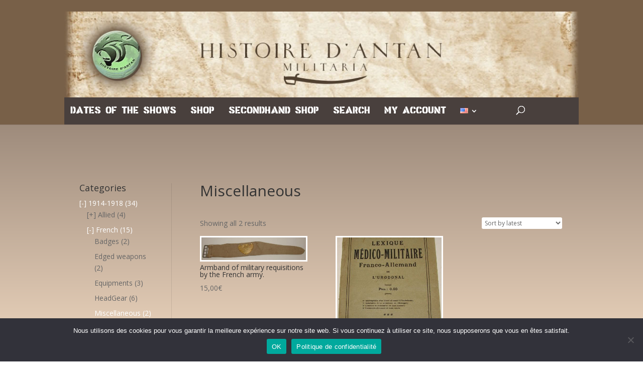

--- FILE ---
content_type: text/html; charset=utf-8
request_url: https://www.google.com/recaptcha/api2/anchor?ar=1&k=6Lcl2RgrAAAAAPnuuSYXMbZ7fzcRVcNl7J_uLSEI&co=aHR0cHM6Ly9oaXN0b2lyZWRhbnRhbi5jb206NDQz&hl=en&v=PoyoqOPhxBO7pBk68S4YbpHZ&size=invisible&anchor-ms=20000&execute-ms=30000&cb=xuq27a3bzhr7
body_size: 48467
content:
<!DOCTYPE HTML><html dir="ltr" lang="en"><head><meta http-equiv="Content-Type" content="text/html; charset=UTF-8">
<meta http-equiv="X-UA-Compatible" content="IE=edge">
<title>reCAPTCHA</title>
<style type="text/css">
/* cyrillic-ext */
@font-face {
  font-family: 'Roboto';
  font-style: normal;
  font-weight: 400;
  font-stretch: 100%;
  src: url(//fonts.gstatic.com/s/roboto/v48/KFO7CnqEu92Fr1ME7kSn66aGLdTylUAMa3GUBHMdazTgWw.woff2) format('woff2');
  unicode-range: U+0460-052F, U+1C80-1C8A, U+20B4, U+2DE0-2DFF, U+A640-A69F, U+FE2E-FE2F;
}
/* cyrillic */
@font-face {
  font-family: 'Roboto';
  font-style: normal;
  font-weight: 400;
  font-stretch: 100%;
  src: url(//fonts.gstatic.com/s/roboto/v48/KFO7CnqEu92Fr1ME7kSn66aGLdTylUAMa3iUBHMdazTgWw.woff2) format('woff2');
  unicode-range: U+0301, U+0400-045F, U+0490-0491, U+04B0-04B1, U+2116;
}
/* greek-ext */
@font-face {
  font-family: 'Roboto';
  font-style: normal;
  font-weight: 400;
  font-stretch: 100%;
  src: url(//fonts.gstatic.com/s/roboto/v48/KFO7CnqEu92Fr1ME7kSn66aGLdTylUAMa3CUBHMdazTgWw.woff2) format('woff2');
  unicode-range: U+1F00-1FFF;
}
/* greek */
@font-face {
  font-family: 'Roboto';
  font-style: normal;
  font-weight: 400;
  font-stretch: 100%;
  src: url(//fonts.gstatic.com/s/roboto/v48/KFO7CnqEu92Fr1ME7kSn66aGLdTylUAMa3-UBHMdazTgWw.woff2) format('woff2');
  unicode-range: U+0370-0377, U+037A-037F, U+0384-038A, U+038C, U+038E-03A1, U+03A3-03FF;
}
/* math */
@font-face {
  font-family: 'Roboto';
  font-style: normal;
  font-weight: 400;
  font-stretch: 100%;
  src: url(//fonts.gstatic.com/s/roboto/v48/KFO7CnqEu92Fr1ME7kSn66aGLdTylUAMawCUBHMdazTgWw.woff2) format('woff2');
  unicode-range: U+0302-0303, U+0305, U+0307-0308, U+0310, U+0312, U+0315, U+031A, U+0326-0327, U+032C, U+032F-0330, U+0332-0333, U+0338, U+033A, U+0346, U+034D, U+0391-03A1, U+03A3-03A9, U+03B1-03C9, U+03D1, U+03D5-03D6, U+03F0-03F1, U+03F4-03F5, U+2016-2017, U+2034-2038, U+203C, U+2040, U+2043, U+2047, U+2050, U+2057, U+205F, U+2070-2071, U+2074-208E, U+2090-209C, U+20D0-20DC, U+20E1, U+20E5-20EF, U+2100-2112, U+2114-2115, U+2117-2121, U+2123-214F, U+2190, U+2192, U+2194-21AE, U+21B0-21E5, U+21F1-21F2, U+21F4-2211, U+2213-2214, U+2216-22FF, U+2308-230B, U+2310, U+2319, U+231C-2321, U+2336-237A, U+237C, U+2395, U+239B-23B7, U+23D0, U+23DC-23E1, U+2474-2475, U+25AF, U+25B3, U+25B7, U+25BD, U+25C1, U+25CA, U+25CC, U+25FB, U+266D-266F, U+27C0-27FF, U+2900-2AFF, U+2B0E-2B11, U+2B30-2B4C, U+2BFE, U+3030, U+FF5B, U+FF5D, U+1D400-1D7FF, U+1EE00-1EEFF;
}
/* symbols */
@font-face {
  font-family: 'Roboto';
  font-style: normal;
  font-weight: 400;
  font-stretch: 100%;
  src: url(//fonts.gstatic.com/s/roboto/v48/KFO7CnqEu92Fr1ME7kSn66aGLdTylUAMaxKUBHMdazTgWw.woff2) format('woff2');
  unicode-range: U+0001-000C, U+000E-001F, U+007F-009F, U+20DD-20E0, U+20E2-20E4, U+2150-218F, U+2190, U+2192, U+2194-2199, U+21AF, U+21E6-21F0, U+21F3, U+2218-2219, U+2299, U+22C4-22C6, U+2300-243F, U+2440-244A, U+2460-24FF, U+25A0-27BF, U+2800-28FF, U+2921-2922, U+2981, U+29BF, U+29EB, U+2B00-2BFF, U+4DC0-4DFF, U+FFF9-FFFB, U+10140-1018E, U+10190-1019C, U+101A0, U+101D0-101FD, U+102E0-102FB, U+10E60-10E7E, U+1D2C0-1D2D3, U+1D2E0-1D37F, U+1F000-1F0FF, U+1F100-1F1AD, U+1F1E6-1F1FF, U+1F30D-1F30F, U+1F315, U+1F31C, U+1F31E, U+1F320-1F32C, U+1F336, U+1F378, U+1F37D, U+1F382, U+1F393-1F39F, U+1F3A7-1F3A8, U+1F3AC-1F3AF, U+1F3C2, U+1F3C4-1F3C6, U+1F3CA-1F3CE, U+1F3D4-1F3E0, U+1F3ED, U+1F3F1-1F3F3, U+1F3F5-1F3F7, U+1F408, U+1F415, U+1F41F, U+1F426, U+1F43F, U+1F441-1F442, U+1F444, U+1F446-1F449, U+1F44C-1F44E, U+1F453, U+1F46A, U+1F47D, U+1F4A3, U+1F4B0, U+1F4B3, U+1F4B9, U+1F4BB, U+1F4BF, U+1F4C8-1F4CB, U+1F4D6, U+1F4DA, U+1F4DF, U+1F4E3-1F4E6, U+1F4EA-1F4ED, U+1F4F7, U+1F4F9-1F4FB, U+1F4FD-1F4FE, U+1F503, U+1F507-1F50B, U+1F50D, U+1F512-1F513, U+1F53E-1F54A, U+1F54F-1F5FA, U+1F610, U+1F650-1F67F, U+1F687, U+1F68D, U+1F691, U+1F694, U+1F698, U+1F6AD, U+1F6B2, U+1F6B9-1F6BA, U+1F6BC, U+1F6C6-1F6CF, U+1F6D3-1F6D7, U+1F6E0-1F6EA, U+1F6F0-1F6F3, U+1F6F7-1F6FC, U+1F700-1F7FF, U+1F800-1F80B, U+1F810-1F847, U+1F850-1F859, U+1F860-1F887, U+1F890-1F8AD, U+1F8B0-1F8BB, U+1F8C0-1F8C1, U+1F900-1F90B, U+1F93B, U+1F946, U+1F984, U+1F996, U+1F9E9, U+1FA00-1FA6F, U+1FA70-1FA7C, U+1FA80-1FA89, U+1FA8F-1FAC6, U+1FACE-1FADC, U+1FADF-1FAE9, U+1FAF0-1FAF8, U+1FB00-1FBFF;
}
/* vietnamese */
@font-face {
  font-family: 'Roboto';
  font-style: normal;
  font-weight: 400;
  font-stretch: 100%;
  src: url(//fonts.gstatic.com/s/roboto/v48/KFO7CnqEu92Fr1ME7kSn66aGLdTylUAMa3OUBHMdazTgWw.woff2) format('woff2');
  unicode-range: U+0102-0103, U+0110-0111, U+0128-0129, U+0168-0169, U+01A0-01A1, U+01AF-01B0, U+0300-0301, U+0303-0304, U+0308-0309, U+0323, U+0329, U+1EA0-1EF9, U+20AB;
}
/* latin-ext */
@font-face {
  font-family: 'Roboto';
  font-style: normal;
  font-weight: 400;
  font-stretch: 100%;
  src: url(//fonts.gstatic.com/s/roboto/v48/KFO7CnqEu92Fr1ME7kSn66aGLdTylUAMa3KUBHMdazTgWw.woff2) format('woff2');
  unicode-range: U+0100-02BA, U+02BD-02C5, U+02C7-02CC, U+02CE-02D7, U+02DD-02FF, U+0304, U+0308, U+0329, U+1D00-1DBF, U+1E00-1E9F, U+1EF2-1EFF, U+2020, U+20A0-20AB, U+20AD-20C0, U+2113, U+2C60-2C7F, U+A720-A7FF;
}
/* latin */
@font-face {
  font-family: 'Roboto';
  font-style: normal;
  font-weight: 400;
  font-stretch: 100%;
  src: url(//fonts.gstatic.com/s/roboto/v48/KFO7CnqEu92Fr1ME7kSn66aGLdTylUAMa3yUBHMdazQ.woff2) format('woff2');
  unicode-range: U+0000-00FF, U+0131, U+0152-0153, U+02BB-02BC, U+02C6, U+02DA, U+02DC, U+0304, U+0308, U+0329, U+2000-206F, U+20AC, U+2122, U+2191, U+2193, U+2212, U+2215, U+FEFF, U+FFFD;
}
/* cyrillic-ext */
@font-face {
  font-family: 'Roboto';
  font-style: normal;
  font-weight: 500;
  font-stretch: 100%;
  src: url(//fonts.gstatic.com/s/roboto/v48/KFO7CnqEu92Fr1ME7kSn66aGLdTylUAMa3GUBHMdazTgWw.woff2) format('woff2');
  unicode-range: U+0460-052F, U+1C80-1C8A, U+20B4, U+2DE0-2DFF, U+A640-A69F, U+FE2E-FE2F;
}
/* cyrillic */
@font-face {
  font-family: 'Roboto';
  font-style: normal;
  font-weight: 500;
  font-stretch: 100%;
  src: url(//fonts.gstatic.com/s/roboto/v48/KFO7CnqEu92Fr1ME7kSn66aGLdTylUAMa3iUBHMdazTgWw.woff2) format('woff2');
  unicode-range: U+0301, U+0400-045F, U+0490-0491, U+04B0-04B1, U+2116;
}
/* greek-ext */
@font-face {
  font-family: 'Roboto';
  font-style: normal;
  font-weight: 500;
  font-stretch: 100%;
  src: url(//fonts.gstatic.com/s/roboto/v48/KFO7CnqEu92Fr1ME7kSn66aGLdTylUAMa3CUBHMdazTgWw.woff2) format('woff2');
  unicode-range: U+1F00-1FFF;
}
/* greek */
@font-face {
  font-family: 'Roboto';
  font-style: normal;
  font-weight: 500;
  font-stretch: 100%;
  src: url(//fonts.gstatic.com/s/roboto/v48/KFO7CnqEu92Fr1ME7kSn66aGLdTylUAMa3-UBHMdazTgWw.woff2) format('woff2');
  unicode-range: U+0370-0377, U+037A-037F, U+0384-038A, U+038C, U+038E-03A1, U+03A3-03FF;
}
/* math */
@font-face {
  font-family: 'Roboto';
  font-style: normal;
  font-weight: 500;
  font-stretch: 100%;
  src: url(//fonts.gstatic.com/s/roboto/v48/KFO7CnqEu92Fr1ME7kSn66aGLdTylUAMawCUBHMdazTgWw.woff2) format('woff2');
  unicode-range: U+0302-0303, U+0305, U+0307-0308, U+0310, U+0312, U+0315, U+031A, U+0326-0327, U+032C, U+032F-0330, U+0332-0333, U+0338, U+033A, U+0346, U+034D, U+0391-03A1, U+03A3-03A9, U+03B1-03C9, U+03D1, U+03D5-03D6, U+03F0-03F1, U+03F4-03F5, U+2016-2017, U+2034-2038, U+203C, U+2040, U+2043, U+2047, U+2050, U+2057, U+205F, U+2070-2071, U+2074-208E, U+2090-209C, U+20D0-20DC, U+20E1, U+20E5-20EF, U+2100-2112, U+2114-2115, U+2117-2121, U+2123-214F, U+2190, U+2192, U+2194-21AE, U+21B0-21E5, U+21F1-21F2, U+21F4-2211, U+2213-2214, U+2216-22FF, U+2308-230B, U+2310, U+2319, U+231C-2321, U+2336-237A, U+237C, U+2395, U+239B-23B7, U+23D0, U+23DC-23E1, U+2474-2475, U+25AF, U+25B3, U+25B7, U+25BD, U+25C1, U+25CA, U+25CC, U+25FB, U+266D-266F, U+27C0-27FF, U+2900-2AFF, U+2B0E-2B11, U+2B30-2B4C, U+2BFE, U+3030, U+FF5B, U+FF5D, U+1D400-1D7FF, U+1EE00-1EEFF;
}
/* symbols */
@font-face {
  font-family: 'Roboto';
  font-style: normal;
  font-weight: 500;
  font-stretch: 100%;
  src: url(//fonts.gstatic.com/s/roboto/v48/KFO7CnqEu92Fr1ME7kSn66aGLdTylUAMaxKUBHMdazTgWw.woff2) format('woff2');
  unicode-range: U+0001-000C, U+000E-001F, U+007F-009F, U+20DD-20E0, U+20E2-20E4, U+2150-218F, U+2190, U+2192, U+2194-2199, U+21AF, U+21E6-21F0, U+21F3, U+2218-2219, U+2299, U+22C4-22C6, U+2300-243F, U+2440-244A, U+2460-24FF, U+25A0-27BF, U+2800-28FF, U+2921-2922, U+2981, U+29BF, U+29EB, U+2B00-2BFF, U+4DC0-4DFF, U+FFF9-FFFB, U+10140-1018E, U+10190-1019C, U+101A0, U+101D0-101FD, U+102E0-102FB, U+10E60-10E7E, U+1D2C0-1D2D3, U+1D2E0-1D37F, U+1F000-1F0FF, U+1F100-1F1AD, U+1F1E6-1F1FF, U+1F30D-1F30F, U+1F315, U+1F31C, U+1F31E, U+1F320-1F32C, U+1F336, U+1F378, U+1F37D, U+1F382, U+1F393-1F39F, U+1F3A7-1F3A8, U+1F3AC-1F3AF, U+1F3C2, U+1F3C4-1F3C6, U+1F3CA-1F3CE, U+1F3D4-1F3E0, U+1F3ED, U+1F3F1-1F3F3, U+1F3F5-1F3F7, U+1F408, U+1F415, U+1F41F, U+1F426, U+1F43F, U+1F441-1F442, U+1F444, U+1F446-1F449, U+1F44C-1F44E, U+1F453, U+1F46A, U+1F47D, U+1F4A3, U+1F4B0, U+1F4B3, U+1F4B9, U+1F4BB, U+1F4BF, U+1F4C8-1F4CB, U+1F4D6, U+1F4DA, U+1F4DF, U+1F4E3-1F4E6, U+1F4EA-1F4ED, U+1F4F7, U+1F4F9-1F4FB, U+1F4FD-1F4FE, U+1F503, U+1F507-1F50B, U+1F50D, U+1F512-1F513, U+1F53E-1F54A, U+1F54F-1F5FA, U+1F610, U+1F650-1F67F, U+1F687, U+1F68D, U+1F691, U+1F694, U+1F698, U+1F6AD, U+1F6B2, U+1F6B9-1F6BA, U+1F6BC, U+1F6C6-1F6CF, U+1F6D3-1F6D7, U+1F6E0-1F6EA, U+1F6F0-1F6F3, U+1F6F7-1F6FC, U+1F700-1F7FF, U+1F800-1F80B, U+1F810-1F847, U+1F850-1F859, U+1F860-1F887, U+1F890-1F8AD, U+1F8B0-1F8BB, U+1F8C0-1F8C1, U+1F900-1F90B, U+1F93B, U+1F946, U+1F984, U+1F996, U+1F9E9, U+1FA00-1FA6F, U+1FA70-1FA7C, U+1FA80-1FA89, U+1FA8F-1FAC6, U+1FACE-1FADC, U+1FADF-1FAE9, U+1FAF0-1FAF8, U+1FB00-1FBFF;
}
/* vietnamese */
@font-face {
  font-family: 'Roboto';
  font-style: normal;
  font-weight: 500;
  font-stretch: 100%;
  src: url(//fonts.gstatic.com/s/roboto/v48/KFO7CnqEu92Fr1ME7kSn66aGLdTylUAMa3OUBHMdazTgWw.woff2) format('woff2');
  unicode-range: U+0102-0103, U+0110-0111, U+0128-0129, U+0168-0169, U+01A0-01A1, U+01AF-01B0, U+0300-0301, U+0303-0304, U+0308-0309, U+0323, U+0329, U+1EA0-1EF9, U+20AB;
}
/* latin-ext */
@font-face {
  font-family: 'Roboto';
  font-style: normal;
  font-weight: 500;
  font-stretch: 100%;
  src: url(//fonts.gstatic.com/s/roboto/v48/KFO7CnqEu92Fr1ME7kSn66aGLdTylUAMa3KUBHMdazTgWw.woff2) format('woff2');
  unicode-range: U+0100-02BA, U+02BD-02C5, U+02C7-02CC, U+02CE-02D7, U+02DD-02FF, U+0304, U+0308, U+0329, U+1D00-1DBF, U+1E00-1E9F, U+1EF2-1EFF, U+2020, U+20A0-20AB, U+20AD-20C0, U+2113, U+2C60-2C7F, U+A720-A7FF;
}
/* latin */
@font-face {
  font-family: 'Roboto';
  font-style: normal;
  font-weight: 500;
  font-stretch: 100%;
  src: url(//fonts.gstatic.com/s/roboto/v48/KFO7CnqEu92Fr1ME7kSn66aGLdTylUAMa3yUBHMdazQ.woff2) format('woff2');
  unicode-range: U+0000-00FF, U+0131, U+0152-0153, U+02BB-02BC, U+02C6, U+02DA, U+02DC, U+0304, U+0308, U+0329, U+2000-206F, U+20AC, U+2122, U+2191, U+2193, U+2212, U+2215, U+FEFF, U+FFFD;
}
/* cyrillic-ext */
@font-face {
  font-family: 'Roboto';
  font-style: normal;
  font-weight: 900;
  font-stretch: 100%;
  src: url(//fonts.gstatic.com/s/roboto/v48/KFO7CnqEu92Fr1ME7kSn66aGLdTylUAMa3GUBHMdazTgWw.woff2) format('woff2');
  unicode-range: U+0460-052F, U+1C80-1C8A, U+20B4, U+2DE0-2DFF, U+A640-A69F, U+FE2E-FE2F;
}
/* cyrillic */
@font-face {
  font-family: 'Roboto';
  font-style: normal;
  font-weight: 900;
  font-stretch: 100%;
  src: url(//fonts.gstatic.com/s/roboto/v48/KFO7CnqEu92Fr1ME7kSn66aGLdTylUAMa3iUBHMdazTgWw.woff2) format('woff2');
  unicode-range: U+0301, U+0400-045F, U+0490-0491, U+04B0-04B1, U+2116;
}
/* greek-ext */
@font-face {
  font-family: 'Roboto';
  font-style: normal;
  font-weight: 900;
  font-stretch: 100%;
  src: url(//fonts.gstatic.com/s/roboto/v48/KFO7CnqEu92Fr1ME7kSn66aGLdTylUAMa3CUBHMdazTgWw.woff2) format('woff2');
  unicode-range: U+1F00-1FFF;
}
/* greek */
@font-face {
  font-family: 'Roboto';
  font-style: normal;
  font-weight: 900;
  font-stretch: 100%;
  src: url(//fonts.gstatic.com/s/roboto/v48/KFO7CnqEu92Fr1ME7kSn66aGLdTylUAMa3-UBHMdazTgWw.woff2) format('woff2');
  unicode-range: U+0370-0377, U+037A-037F, U+0384-038A, U+038C, U+038E-03A1, U+03A3-03FF;
}
/* math */
@font-face {
  font-family: 'Roboto';
  font-style: normal;
  font-weight: 900;
  font-stretch: 100%;
  src: url(//fonts.gstatic.com/s/roboto/v48/KFO7CnqEu92Fr1ME7kSn66aGLdTylUAMawCUBHMdazTgWw.woff2) format('woff2');
  unicode-range: U+0302-0303, U+0305, U+0307-0308, U+0310, U+0312, U+0315, U+031A, U+0326-0327, U+032C, U+032F-0330, U+0332-0333, U+0338, U+033A, U+0346, U+034D, U+0391-03A1, U+03A3-03A9, U+03B1-03C9, U+03D1, U+03D5-03D6, U+03F0-03F1, U+03F4-03F5, U+2016-2017, U+2034-2038, U+203C, U+2040, U+2043, U+2047, U+2050, U+2057, U+205F, U+2070-2071, U+2074-208E, U+2090-209C, U+20D0-20DC, U+20E1, U+20E5-20EF, U+2100-2112, U+2114-2115, U+2117-2121, U+2123-214F, U+2190, U+2192, U+2194-21AE, U+21B0-21E5, U+21F1-21F2, U+21F4-2211, U+2213-2214, U+2216-22FF, U+2308-230B, U+2310, U+2319, U+231C-2321, U+2336-237A, U+237C, U+2395, U+239B-23B7, U+23D0, U+23DC-23E1, U+2474-2475, U+25AF, U+25B3, U+25B7, U+25BD, U+25C1, U+25CA, U+25CC, U+25FB, U+266D-266F, U+27C0-27FF, U+2900-2AFF, U+2B0E-2B11, U+2B30-2B4C, U+2BFE, U+3030, U+FF5B, U+FF5D, U+1D400-1D7FF, U+1EE00-1EEFF;
}
/* symbols */
@font-face {
  font-family: 'Roboto';
  font-style: normal;
  font-weight: 900;
  font-stretch: 100%;
  src: url(//fonts.gstatic.com/s/roboto/v48/KFO7CnqEu92Fr1ME7kSn66aGLdTylUAMaxKUBHMdazTgWw.woff2) format('woff2');
  unicode-range: U+0001-000C, U+000E-001F, U+007F-009F, U+20DD-20E0, U+20E2-20E4, U+2150-218F, U+2190, U+2192, U+2194-2199, U+21AF, U+21E6-21F0, U+21F3, U+2218-2219, U+2299, U+22C4-22C6, U+2300-243F, U+2440-244A, U+2460-24FF, U+25A0-27BF, U+2800-28FF, U+2921-2922, U+2981, U+29BF, U+29EB, U+2B00-2BFF, U+4DC0-4DFF, U+FFF9-FFFB, U+10140-1018E, U+10190-1019C, U+101A0, U+101D0-101FD, U+102E0-102FB, U+10E60-10E7E, U+1D2C0-1D2D3, U+1D2E0-1D37F, U+1F000-1F0FF, U+1F100-1F1AD, U+1F1E6-1F1FF, U+1F30D-1F30F, U+1F315, U+1F31C, U+1F31E, U+1F320-1F32C, U+1F336, U+1F378, U+1F37D, U+1F382, U+1F393-1F39F, U+1F3A7-1F3A8, U+1F3AC-1F3AF, U+1F3C2, U+1F3C4-1F3C6, U+1F3CA-1F3CE, U+1F3D4-1F3E0, U+1F3ED, U+1F3F1-1F3F3, U+1F3F5-1F3F7, U+1F408, U+1F415, U+1F41F, U+1F426, U+1F43F, U+1F441-1F442, U+1F444, U+1F446-1F449, U+1F44C-1F44E, U+1F453, U+1F46A, U+1F47D, U+1F4A3, U+1F4B0, U+1F4B3, U+1F4B9, U+1F4BB, U+1F4BF, U+1F4C8-1F4CB, U+1F4D6, U+1F4DA, U+1F4DF, U+1F4E3-1F4E6, U+1F4EA-1F4ED, U+1F4F7, U+1F4F9-1F4FB, U+1F4FD-1F4FE, U+1F503, U+1F507-1F50B, U+1F50D, U+1F512-1F513, U+1F53E-1F54A, U+1F54F-1F5FA, U+1F610, U+1F650-1F67F, U+1F687, U+1F68D, U+1F691, U+1F694, U+1F698, U+1F6AD, U+1F6B2, U+1F6B9-1F6BA, U+1F6BC, U+1F6C6-1F6CF, U+1F6D3-1F6D7, U+1F6E0-1F6EA, U+1F6F0-1F6F3, U+1F6F7-1F6FC, U+1F700-1F7FF, U+1F800-1F80B, U+1F810-1F847, U+1F850-1F859, U+1F860-1F887, U+1F890-1F8AD, U+1F8B0-1F8BB, U+1F8C0-1F8C1, U+1F900-1F90B, U+1F93B, U+1F946, U+1F984, U+1F996, U+1F9E9, U+1FA00-1FA6F, U+1FA70-1FA7C, U+1FA80-1FA89, U+1FA8F-1FAC6, U+1FACE-1FADC, U+1FADF-1FAE9, U+1FAF0-1FAF8, U+1FB00-1FBFF;
}
/* vietnamese */
@font-face {
  font-family: 'Roboto';
  font-style: normal;
  font-weight: 900;
  font-stretch: 100%;
  src: url(//fonts.gstatic.com/s/roboto/v48/KFO7CnqEu92Fr1ME7kSn66aGLdTylUAMa3OUBHMdazTgWw.woff2) format('woff2');
  unicode-range: U+0102-0103, U+0110-0111, U+0128-0129, U+0168-0169, U+01A0-01A1, U+01AF-01B0, U+0300-0301, U+0303-0304, U+0308-0309, U+0323, U+0329, U+1EA0-1EF9, U+20AB;
}
/* latin-ext */
@font-face {
  font-family: 'Roboto';
  font-style: normal;
  font-weight: 900;
  font-stretch: 100%;
  src: url(//fonts.gstatic.com/s/roboto/v48/KFO7CnqEu92Fr1ME7kSn66aGLdTylUAMa3KUBHMdazTgWw.woff2) format('woff2');
  unicode-range: U+0100-02BA, U+02BD-02C5, U+02C7-02CC, U+02CE-02D7, U+02DD-02FF, U+0304, U+0308, U+0329, U+1D00-1DBF, U+1E00-1E9F, U+1EF2-1EFF, U+2020, U+20A0-20AB, U+20AD-20C0, U+2113, U+2C60-2C7F, U+A720-A7FF;
}
/* latin */
@font-face {
  font-family: 'Roboto';
  font-style: normal;
  font-weight: 900;
  font-stretch: 100%;
  src: url(//fonts.gstatic.com/s/roboto/v48/KFO7CnqEu92Fr1ME7kSn66aGLdTylUAMa3yUBHMdazQ.woff2) format('woff2');
  unicode-range: U+0000-00FF, U+0131, U+0152-0153, U+02BB-02BC, U+02C6, U+02DA, U+02DC, U+0304, U+0308, U+0329, U+2000-206F, U+20AC, U+2122, U+2191, U+2193, U+2212, U+2215, U+FEFF, U+FFFD;
}

</style>
<link rel="stylesheet" type="text/css" href="https://www.gstatic.com/recaptcha/releases/PoyoqOPhxBO7pBk68S4YbpHZ/styles__ltr.css">
<script nonce="v9ThTe2wSHpcWy6cnUGYcg" type="text/javascript">window['__recaptcha_api'] = 'https://www.google.com/recaptcha/api2/';</script>
<script type="text/javascript" src="https://www.gstatic.com/recaptcha/releases/PoyoqOPhxBO7pBk68S4YbpHZ/recaptcha__en.js" nonce="v9ThTe2wSHpcWy6cnUGYcg">
      
    </script></head>
<body><div id="rc-anchor-alert" class="rc-anchor-alert"></div>
<input type="hidden" id="recaptcha-token" value="[base64]">
<script type="text/javascript" nonce="v9ThTe2wSHpcWy6cnUGYcg">
      recaptcha.anchor.Main.init("[\x22ainput\x22,[\x22bgdata\x22,\x22\x22,\[base64]/[base64]/[base64]/bmV3IHJbeF0oY1swXSk6RT09Mj9uZXcgclt4XShjWzBdLGNbMV0pOkU9PTM/bmV3IHJbeF0oY1swXSxjWzFdLGNbMl0pOkU9PTQ/[base64]/[base64]/[base64]/[base64]/[base64]/[base64]/[base64]/[base64]\x22,\[base64]\x22,\x22dn7DrkVzw7nDmQQEwrA1K3XDnCNvw4k6CAnDhgfDuGPCkF9zMmASBsOpw6JcHMKFIAbDucOFwqnDr8OrTsODXcKZwrfDiyTDncOMZ0Acw6/[base64]/CiMO5TSszWMOuXsOIwqfDlcOmPBPDgcKGw5QNw44wSyvDqsKQbTzCinJAw4jCvsKwfcKWwrrCg084w5zDkcKWCMO9MsOIwpETNGnCpDkrZ3hGwoDCvRsdPsKQw6vCvibDgMO5wrwqHyTCtn/Ci8OGwoJuAmJcwpcwbGTCuB/Cv8OjTSs4wqDDvhgQf0EIUngiSy7DgSFtw6Ubw6pNHMKYw4h4UsOvQsKtwoJPw44nQAt4w6zDvVZ+w4V7A8Odw5UBwr3Dg17CnSMad8OVw4xSwrJFXsKnwq/DsjjDkwTDvcKIw7/DvXRPXThOwrnDtxcFw6XCgRnCvW/CikMpwrZAdcKsw7Q/wpNpw7wkEsKdw53ChMKew41QSE7DpMOYPyM6EcKbWcOAKh/[base64]/URwHwoHCm3JJXMOfwoLCjHp1YHfCv0BXw5fColNmw7bDv8KjPwlRbybDugvCpUM8QQl0w6ZlwpI+GMOuw7XCjMOpVU0owph+ZDjCr8OZwr9vwqlTwr/Ch03CssKvBTDCgQFebcO9WQLDjQEMZ8Kuw4xSHFVKe8OJw4diLsKYC8K7QHJ8EWbDv8ONVcO1WmXChcOgMx3CvyfClRcqw6DDrFcSEMOjwqvDpWALKxsJw5rDrsOZTg0cFcOwH8KgwprCkk3DkcONDcOnw7EIw5fCo8KUw4zDvlrDoAPCucOgw7/CiEbCl0HChMKPw4QYw4hpwp18CCUMwrfCjsKPw5ofwpjDrMKnQcOFwplWMMKEw4pTInzCgmZKw4Fyw6cVw7wAwrnCj8ObBGfCiEnDqC/CmzzDnsKawpXCq8OqaMO9V8OiYHtNw4h2w6jCiTPDrcOHFcOMw7xmw7vDsDRZHwLDph7CngJuwo7DrzsGMSvDscKafCNzw658ZcK+MlvCniF2AsOhw4phw6PCpsOAbAvCisKOw5YnUcOmVlTCohQ2wq8Gw4FfGjYjw6/CgMOsw5QtDHk+Ez7CjsKKFsK0Q8O2wrJoNBcSwr0cwrLCtmoxw7bDg8KeNcKSIcKYMcKbbE/[base64]/ChcOfw50iwopCw7rCl8KVEHFoasOpC0nCgj3Dg8KNw7F2aiLCtMKFZzLDrcKjw4RMw7BNwrsDAmDDscOLB8KlWMK4dGNYwrPDqHd4LDXChFFhGMKiJjxPwqLCosKZHm/DoMK+N8Kpw5bCnsO+G8OFwq8Gwq/DvcKVPcOsw7/[base64]/DtsKewrTCgEN5wqLDhwTDqynCiDAXBmxAwqLCrU/ChcKlRMKhwroSFMOgHcOzwp7CuGVJVXYTBMKiw5c/woM+wpUOw5/Chy3ChcOHwrQkwo7Cnl9Pw4QqasOWFWzCjsKTwobDqyPDlsKdwqbCkUVZw5l9wo4/wpFZw45aCsOwAmvDvmfDoMOkC37Cq8KdwoXCp8ORTlMPw7DCgiUXGQjDl3rDq0Ukwp9awq3Dl8OxNAFDwp8Nc8KIA0jDpndBccKbwoTDpRLCgcKHwrkEAAnChhhVOXDDtXoZw4TCky0tw4XCu8KsQ2vCuMOXw7rDqwx+CGAhw5hWLlbCjF4swqzDtcKHwo/DpjjCgcOrTlbCtX7CmnttOUIcw7YNTcONFsKawo3DtV7DhWHDvUx5aFJAwqEIL8KDwotKw48DbVBBNcO3P3rCnMOLGXdewozDkkPCnE/[base64]/CvlnCkHgfwrnCvcOww5DDvzPDt8K/ChEJCcKIwrzDg0JwwqrDt8OBwpHDmMOEFXXCol5BJQlpWC/CmVjCuWrDllgfw68/w5rDuMOHGU16w4/CgcKJwqRlV3PCmcKyZsOtT8ORDMK5wpQlOUM5w6N8w63DiB/Dt8KGdsKTw5/DtcKJw7LDsg9/T2Fxw41QJMKSw7wNECnDpwDCjsOqw5fDtMKyw5nCmsKaEnrDtcOgwrbCk13CnMOqLV7ChsOOwqbDoFLCtRAvwrE3w4rDtcOublZfCFvCk8Ocw7/Cv8KXUMOdccKhd8KUXcOeS8OYTxzDpRVQJsO2wrXDgsKOw73CqEAlbsKjwqTDusOTf30cwovDjcKxNmXCrVUoTDTDmiQ6ccOlWC/DuCIXVjnCocKzXD/[base64]/[base64]/DhQzDusOCw7UMwqQfw5cbQg7CnArCpcKrw5dUwoIPQGwhw64YCsOhTMKqQMOEwqxqw5XDgC8dw43DkMK3ZRnCvsKuw5xOwovCi8K3IcOIXlXCjg3DknvCk3vCqBLDkUlLwqhqwr/[base64]/WMO/ecK1w7cGR8O1FR4rFcK2KhnCl8Omw6oCFMOlIy7DrcKkwq7DlsKnw6FNV0hGKRc6woHCvyBjw7QEfV7DkD/DiMKpI8OYw7LDnRlGbm3DmX/Dlm/DtsOIGMKdw5HDihPCtSfDkcOXTGJnbMODCMOkbGsTFUNwwqbCuVpjw5XCvcOPw60Xw77CgMKAw7oKJwQ3AcOww5vDmT1nIMO/ZS4IZgRcw7IXI8OJwo7DiQZOGxl3KcOCwq0Wwoo2w5zCgsOew5Q6F8OTMcO2Rh/DtcOsw41NYMK/NDZgZcOZCh/Dggwqw4ouEsOaGcObwrBaezcTeMKHBgzDoxhKWzLCuUbCsxBBY8OPw5/[base64]/MQk1w5zDpMKQwq9dw5zDuEfDi8Ouw47DsMOLw6nCqsOww5tpRSVGYDDDsm51wrovwo1CCV1FYFXDncOEwozCsnzCrcOTAADCmxLDvMKyd8K4BGPCi8KYL8KAwrt/[base64]/chLChgXDhwBmXcKXw5/[base64]/DqznCk3FSNsK3wqTChUXCtRzDnxsnwrFJw6LDoMK+w47CsCECWMKxwq3Dj8KJJMOOwofDpMOXwpTCuygOw71lw7oww6Fyw7bDsW52w4goIFrDgMKZJBHDtxnDpMO7OsOcwpd8w5UDIMOhwoHDgcKVOFnCqmRuHSXCkRNtwr0aw67CgmlxRH/[base64]/[base64]/[base64]/cCDDlMOgw4fDngPDtcOrwpnClsKRwrVHEhDCvsKFfcOBCCTCrsKHwoXCgzotwoXCl3MTwp/CiyhowoLCssKJwp1ww4I3woXDpcKlfMOFwrPDtTdnw78owp9Aw57Du8KFw7EVw7BDNsO6JgDDrlHDsMOAw5Yhw6o4w4w7woUrYFt5M8K9RcKdw586GHjDhRfChcOzdXUZNsKQIitLw78xwqbDjsOCw6TDjsKsKMKEKcOfb3PCmsKzE8KYw5rCu8OwPcOGwqrCn3fDmX/Dmg7DtRcxDsKaIsOWfhDDtMKDGHwLwpzCuiHCiDkIwoLDh8Krw4ghw63Ci8OWC8OQEMKEKsOgwpEAFw7CpXltbCDCncKhR0ABWMKFwqdKw5QLccOXw7Jxw59qw6d1Y8O0HsKyw516DXZnw5BswofDrcO/[base64]/wpjDtsKgwr1Pw749wqfDtSPCr8KLfsKKwrNqUxAGBMOcwp0Lw5rCiMO8wpBmKsKSB8OzZnTDqMKEw5zDkRPCscK9f8OzcMO4L0VhVjchwqkBw7Nmw6zDtR7CkBsKW8OxcxDDpisBBcOjw63CgkltwrTCqzhiRUDDhlvDgQdIw6J/[base64]/CmsKewrXCjcKpIz7Ck3VQw5DCsEjCv0jDgsO+w50EU8KDfsKeN0rCvCYWw4PCu8O4wrxxw4fDssKPwq/Dr08ULcKUwr3CjMKww5hgRMOFbH3Ck8K8dy7DisKvecKiSGl1W3luw4M/QUYAQsO+QsK6w7nCoMKTw6kKUMOJecK+FDpOK8KJwo7CqXHDjFPCklLCq2hMBsKOdMO+w5Zfw44Bwos2Ni/Ct8O9bFbDvMO3b8O7w6QSw5YnOcOTw7rCqMOvw5HDjzXDucORw7/ClcKIL1LCtmdqb8OnwrHCl8K5woZZVCQ9D0HClWNgw5bCrk0vw4jCl8Okw7/CvMOewrPDsGHDi8OSw43DjFTCs37CrsKDBQxWwro9QXbDu8Kxw6PCmGLDrlPDkcOYOBNjwqMJw5woYh0nbmgKeTgZJcKgBcOxIMO6wonCnwHDhMORw6NwbxN5G37Dingyw7LDsMOzw6rCiSp2w47DkHNww5rCvV1Rw4MxN8KhwrNiY8K/w6kwaRw7w73DvmRYD0QVXMK0wrdGETpxHsK5a27DrsO1C1TCpsKlN8OpHXTDjsKkw4B+KsK5w6tZwoTDs0F0w6HCvlvDvkDChsKlw7jChzRsFsKAwp0BeRbCmcOsKGQjw70OLsOpdBdvZMOBwoVLesKnw4rDgVbCjMKNwoMkw6gpCMO2w7UIc1sDWxd/w4s/fBbDiyQFw5bDuMKaVmYnWsKzAcKoSghbwonCnlNhFgRhGcOXwpbDshEyw7VSw5JeME/DpW3CtcKoEMKhwqvDk8OBwoLDrcOFMhnCu8K2VzzCpsOhwrNxwoHDkcKlw4FtTMOqwqZ3wrc1wqbCj1QPw5dCRsOCwr0QAMOpw77CisOjw7ArwozDjsOQeMK4wp5QwqnCswNeOsOLw6Nrw5DDs2rDkEXDhQFPwqxdQCvCjS/[base64]/ClMOZN1Quw4oEecOhwrZSCT8cw51fbWvDgsKgfwPDulMpN8OzwpvCt8Obw6HCtsOjw64twozCksKUw40VwozDmsOPwoHDpsOkSB1kw6PChsOEw5vDpwcQPiV9w5/Dm8OMFXDDr1/DiMO3UyTCsMOcYMK6woTDuMOLwp3Cl8Kuwp5bw6sAwqdSw6zDvE7Ci0jDj2zDv8K9w4TDkWpVwq1edcKXJMKcF8OSwrXCgsK7UcKewrJ5Gy5gK8KfacOJw64rwr9FWcKBwoRYQRFRwo1GesKaw6o2w5/[base64]/[base64]/DjMOKecOzXFMbNCIQfsKGw57CiRIswqLCgGnCvhjCsjNwwrjDpMOGw6lpbX4Ew4rCmV/Dq8KlHm4Iw7FKXcKXw5UMwoxGwoXDjFPClBF+w4MTw6QKw5vCkMKVwrfDlcKRwrcXJ8KCw4bCowzDvMOSb3HCs1/Cj8ODOl3CmMK3W2nCocOgwpI1VBIYwqzDo2Qee8OWfcKGwqrChDvCrcKYWMOHw4zDjTp+BwjDhjPDqMKYwoRhwqfCicOawrfDsTjCh8KHw53CnywFwpvCpiPDscKBIDMzBEXDmsO8a3rCrcKFw6Jzw4/CiGpXw49cw4fDjwnCtMOAwr/[base64]/Diw/CiDXCqRTCjU5mXgIqR1rCm8KdR3o4w7XCjMKuwpR7BcORwrIIfiTCuWcdw6nChMODw5zDpFcNSRXCl1VZwrcSHcOuwrTCoQ/DksO5w4ELw6cSw4xPw7AcwrfDsMOTw5XCocKGC8KEw4ppw6PCoyIeXcOWLMKrw6bDgcKNwoXDuMKLXsKTw6zCvXRuw6Jlw4hKYAvCrkfDpBFzJw4Iw5V/NsO4K8Ozwql3CsKpH8O3ZkAxw5HCocKJw7fDqVXCshnDkC1Zw64Aw4V5wprDi3dKwpXDiAI3WcK2wrNmwrfDr8KHw4htwoZ/O8KwZBfDgkh0YsKCPBd5wrLDvsOyPsOKEycHw490XsKBJMK0w6JEw67CiMOnDnZFw6tlwq/DuQTDhMOxbsOCRiHDocOWw5l1w4cdwrLDszvDqhdWw5hDABjDvQEdAMOEwrzDnHw/w7PDjcO/TEFxw4nCq8OQwp3DosOPcxhawrMYwoDCjRIVTC3DpB3Cp8OSwonCswQKMMKDBMOUwqvDrG/CqHbCusKvLHxaw6psOUbDqcOoZMOIw5/DrGDCuMKLwr0iYQJUw4LCp8Klwq55w4rCokfCmTDDinNpw47DqcK4w73DocKww4nCrQUiw68dZsK5bkTCjD/DqUIBw50sYkBBEcK+woYUXVkOPCPCqijDn8KuJcK4MWvCqC5uw4puw6XDhFYXw5wLYSnCrsKwwpZbw7PCicOfZXw9wobDv8KKw6wAEcO4w7JYw5nDqMONwoUhw5tIwoPCmsO6WzrDoRPCnMObZ1xwwp9OKWTCrMKFLMKlw6pww7hbw63Dt8K/w49GwofCisOMw6XCpVx/[base64]/Cn8Ksw5dDf8KITC3CnHt5wo0vwoTDrsOmAMKswqTCocO/wp3Cu3Jvw4XCvMKdPw3DqsONw7JHL8KsNjQvIsKOVcOww4LDs1oCOcOXaMObw4PCgUfCk8OTY8OLMQLCkcKHfsKaw40UZA0wUMKwO8Oxw4PCv8O3wpNuR8Krc8Omw5ttw6XDm8K2HkLDgzE/wolzJypqw4bDuAbCqcOTQ1t3w48qS1jDicOSwo7Ci8KxwoDCr8K8wqLDkTMIwrDCo1/CvsKOwqckQQPDsMO/[base64]/EsKdwppiYT0JwqgwJkYpwpDCgcOKwoTDpcKIwoLDi8KXwqBKRcOPw7zClMOdw5YfTwvDsiktFHMXw5w+w6ZkwqHCv3jCpmcXOlbDm8OvfXzCoBTCtsKfPhrCi8Kcw4XCu8KIDFhsDEBxZMK3wpEIIjPCoHpPw6/[base64]/I19vw6rCnAZuwqjDoHvClg3ClA/[base64]/Dg8K+w6ohO8OvPMK5wpTDlcO8K8Okazx9wro3ccONX8K4w7bDogdFwqgpBzRpw73Dq8OdAsOjwp4Kw7TDrcOswqfCpwFEPcKER8O9Bj3DkEHCqsOWwofCvsKZwprDkcOOPlx6wrdnaiJBVMOHRXvDhsO/UcOzfMKrwq/Dt07DqSdvwqshw4AfwrnCrH0fFsO2wpvClk1Ow5VxJsKYwo7CocOgwrVfFsK2HgBpwrvDnsKYQcO+dcKIO8Kgwqkkw7zCkVY8w5x6IDg3w6/Dn8Kzwp/DiDMJIsOCw5LDmMOgU8KUGcKWUj06w71rw5/CjsKlw47CgcOaI8O6wrNuwrkSa8OEwpvCh3lrfcKaOMOAwo9sKVfDjl/DhVnDlFLDhMK7w6tyw4vDoMO8wrd3Vi3CrQrDvh1nw65dLEfCgHDDoMKww5JvW30Bw4zCo8O2w4TCr8KZFiAHw507wrhfGw9rZMKCCwfDs8Oww6jCmMKMwprDvMOmwrTCpGjCpsOtDA/CpCEXKGhHwrvDu8KAIsKGDcKkL3nDtsKDw5AVZsKBJXgoUMK2TMKcUQHCh3fDk8ONwo3DpsOWUsOAw5zDocK1w6nDvHE2w7kgwqIQOmkAfANewo3Di2TClm/[base64]/w6HDqMKNwrHDu8KWw5vDj8OdNUFvdQxRw7/CjBhHTMKfesOKLMKTwpMzwr3DuS5Twq4Vw4d9woxqbXQFwos/UWdrAcKIJMOiJF0jw7rCtMObw77DtyA0csOJAhvCr8OZC8K8X0vDv8OHwooKCsOITcKqw483TsOeV8KRw6kzw41rwr/Dj8OXwrvClCzCqsKUw5JoesKoP8KEbMKyQ3vDvsOscQhCVCIcw4NJw67DncOwwqYQw5vCnCIUwqnCt8Kaw5jClMOEwpzCusOzJsOdG8OreT4PD8OUJcKeU8Kkw7d/w7NOVCF2esK8w5xuQMK3w6TCosOiwqQQYWjCm8OKHcOPwofDsWLDgREJwpcfwrFtwrc3FMOdQMKPw5U7RkTDunbCvWzCrcOlSBl/SjEFw6bDiEFCAcOSwpoKwrw8w4zDoH/DssKvJsKYQ8OWPcOCwrF+wrYPejgodmEmwoQew79Cw6UfQELDlMK4VMK6w6Vcwo/[base64]/[base64]/[base64]/CrcODWSnCusKCDMOfwo/[base64]/[base64]/[base64]/DkTtqwqkRwrIgwqERwo3Cp2PCrcOnCAnDvWnDjcOzLlXCmsOtbDHCtMOMQh0Ow53CnSfDpsO2T8OBWBnCpMOUw6fDtMOHw5/Do3gRbSVwaMKELXp4wpBiesOXwr1hH1B4w4nCgT4QOxBmw6rChMObQcOnw41qw7V2wpsVw6DDhWxJGisRBitwDEvDu8OqSQccPl7DgFTDkBfDosOIPEFgHVIlR8KZwp7DpHp/NloQw7XCvMOYEMOcw5IuXMODE1gzOXHChMKCEyvChxt4TsKAw5PDjMKwHMKiDcOLMyHCt8OewpXDuCLDsXhFYMKtwr/Dr8KNwqNcw547wobCmGHDoGtqHMOIwq/Cq8KkFgVhcMK4w4xTworDmgjCkcO8dxoJwo84w6xBR8KrZDk/QcOOUsOnw4zCuxxbwr1GwpPDjmQDwoQAw6PDuMKWXMKOw6rDigpiw7FDGj44wrXDtMK4w7vCi8Kxdn7Dn0jCs8KpZwYQEnHDmsKdIsOQbBJwGiU1E3vDjsOSGF0/J3xNwovDhAnDo8KSw6pjw6XCgkc4wpNOwo5zaW/Dr8OgBcKuwpnCgsKIUcO/DMK3ODE7HSViVBdYwr7CoTTCtFgwZxzDtMK5YHjDssKbQUjCjx0kV8KKUSnDscKHwr7Dt2cRe8KPesOtwoRLwojCjsOBfB0AwqLCm8OCwogpZg/CgMKsw41Vw4TDncOMf8KUQjxdwqfCuMOKw4p/[base64]/Du8K+GktJLMKod1/Ci8KBw73DrzQYw6DCjcKoay8dwroFMsKVY8KcQTLCgsK7wqAxSWbDhsOObMKbw5I+wqHDkSnCogHDtF5Iw6M/w7rDlsOUwrAUKzPDuMOxwovDtDBpw7jDqcKzE8KZw5TDjkrDlsOAwrrCvMK+wr7Dr8KBwrvCjXnCj8Otw61AVzlDwpbClsOEw6DDuTAlfxXChnwGbcOlKcOow7DDvsKwwrF3w71OK8O0LSvDkAPDhUHCo8KrGcOmw7NDCsO8TsOKw6/[base64]/CtMKOwoLCocKXwrfCpzkYGsKuTyXDhcKIwpsqCmzCnAbDpn/DocOJwoDDosKvwq1rKG3DqCjCo2lPN8KKwp/[base64]/[base64]/DqHxgwpfDkMK+EMOiwprCrcOkwobDsjANwoTCoy8Mw796wrhNwpDCo8OfcVfDo2w7chUIPhtFGMO1woQCCcOEw7Viw6zDnMKBJcOXwrRVCikdw5ZwOBdGwpwzLMOcHgcxwpnCjcKfwrE+dMO5ZMOiw7vCmcKNwrVVwr/[base64]/DssKhbE3CtcOkUBfDjcOESCgDwrFtwp4NwoHCuVTDrsOvw7E2KcOXBsOVI8KQR8O7Y8O/f8K3L8KTwrdawq4Lwp8Swq5UR8KzXVzCssKARGwkTz0yHsOBQcKFAsKzwr9wQnDCmEPCslHDt8OBw592Y1LDq8K/[base64]/Dpl7DlmF3w75FwoNkw58vwo7DjQwPTcKwdcOfw6PCn8Oqw4t/wonDl8OpwqvDmF0owqcCw4vDowTDpS/ClkPCo37CisO1w4HDnsOWTV1JwrcAw7/DgkzClcK1wr/DiTtsI0TDksOtRnAjJMKpTT89wp3Djj7Cl8OaNHbCqsOjKMOMw6vClcO6w6nDmMK/[base64]/CkWAKw7HDhjdGwpTDmMKCwpbCjMKwT8OFwrfCrHHCgFrCrG58w5LDsHTChcKVAH4zQMO/w5XChiNmIADDmsOgMMK/wq/Dhg/DrcOrMcKEBmNKU8OKVsO6QCIyX8OKJ8KRwprCjcKzworDoShnw6VXw6rDh8OTIcKIUsKHEMOgEsOEe8Oxw5HCuXnCtEHDgVxZH8Kmw6zCmsOQwqTDrsKiUsO/wpjDn2coMxLCug/DnhFrIsKCw5TDnTbDsXQcSMOxwqlDwrVrUAnCoFQra8K0woXCicOKw4ZbecKxCsK8w75YwoQjw6vDosOYwoglbBzCvMOiwrs2wpgAG8O/ZcKzw7/DrRYpT8O8HMKKw5jCnsOcDgt+w4vDiQLCuXbCowljR1QyQUXCnMO0BFcowqXCkFLDmjzCjMK9wqPDl8O7LmzCvATCimFOQm3CvmHCmxbCkcOnJw7DncKEw7vDpHJfw5Jew7HDkxnDhsK/WMOgwovDtMOow6fDqTslw4vDjjtcw6LDuMO2wrrCkmx8wp3CkijDvMKULMK4wrzCn04Bw7gleGXDhMKhwqEfw6dNWmVewrPDvxhnwpB6wqPDkSYRbBhlw7M8wpfCsHNLwqpHw4rCrWbChMOTScO9w6/DucOXeMO5w68US8K/wrwUw7VAw7jDjsKcC3wwwr/Cu8OVwocOwrXCpBjDhMKEFifCmilEwpTCscK/wq9ow5xCfcK/YR12OU1iKcKfKcKCwrNkCxbCuMOLJSvCvMO0wpHDlMK0w6kxRcKmLMOeVMO/cBVkw5kxCCbCrcKLwpogw5sYPiNJwrjDiR/DgMOcw4VawoVfd8OvT8KKwpUxw74jwpzDmx7DpcKMOBhfwrXDgibCn2DCokTDngLDkhDDoMOGwoVnL8OWfn5UBcKRUcKcQARwDD/CoHPDg8OTw5zCjgxVwpc3Tl4hw4kQwpVHwqHCgz3DiVlbw4UtQ3XDh8KYw4nCh8OlGn9zWMK/NFI1woFRScKfA8OzfMK+wpNdw4HDt8Ktw5NHw71fVcKNw5LCplXDhi5Kw4PCi8OeIcK/wohEL2nDkxfCq8KwQcODfcKGbArDuRdkCsO4w7nDp8K3wrJywq/CsMKCD8O+BF9bCsKYRCJEfl7CosOHw5wlwrvDryHDqMK8YsKMw7EFQsOxw6rCicKDAgfDhUTCi8KeXsONw7fCgCzCjgwsLcOgJ8OIwpnDhhjDuMKawoXDpMKlw5UXIBbCnsODAEEgZ8KJwp84w5QcwqXClHhHwoYkwr/DpSgzXnM8C2HCpsOCdMKgcFkrwqJYScKVw5U/cMKQwqYvwrfDplE5a8KiPGNwA8OiYFzCimnCu8OmaQrDgjskwq5wTzIcwpfDvA/CvAxKOmY9w5vDqB1XwrVtwq97w4BZIcKkw43CsWHDlMO+w7DDocOlw7x3JMKdwpUVw7AiwqcgZcOWDcOuw6PDkcKRwq3DmSbCjsOVw5PDq8KewrlZZEZMwrbCjWTDgMKdOFQhYcO/YwFPwqTDpMKmw4LDnhlJwps2w7BFwrTDhcKIK2Avw7jDi8OSVcO7w6VCKgzCicOrUAEfw7c4bsK7wr3CgRnCl0/Dn8OkB0nDosOVw6rDtMK4RnLCicOCw7ELYGTCpcKTwolMwrDCk1FVYlLDsw/[base64]/w7p+w54jJBbDtcOsw55MZU0AwpbCiSfDuMOSBMOsV8OHwrDCthZSPQVLXhfCrgXDvj7DnhTDpVYMcBUeasKGHmPChXjCqkHDlcK9w6LDgMO/B8K0wrgTHMOGD8ObwovCjEfCiQ5YHcKIwqQ/[base64]/Dr8KsJ8OswpvCtnpIRcOowp5OWsKZBjrDvVcOGEYHOUXCpsOtwobDv8Obwo/CucO5ecKXTBciw7nCnkgSwroYesKVY17CksKwwpLCpcOcw6/Ds8ONDMOPAcOvw57CpifCusKBw5RTfUxpwrvDhcOsVMO4JcKOOMKOwqcmM34DXyJOSUnCo17Cm2bChcK/wq/DlEXDt8O+ecKhf8ObJzAHwpQSO1EYwpc/[base64]/DgD9kwqN3w57DvnjCmcOEcMK+wpzDh8KPXcOgWyMzCcOUwrfDnhLDqsOmRsKQw7V+wokMwp3Dg8OFw7nDkFfCt8KQFsOvwozDkMKOUsKfw4Z5wr0XwrFfEsKRw51iwpgbMQvCh03CpsOubcOswoXDpmTCvFV6d27CvMK5w77DjMKNw7HCk8O7w5jDp3/[base64]/w64/wo7DvMK9wqpuW8Oawp3DrxrCmS3ClX7Cp8Kzw5xTwo3Du8KcXMOvOcOPwrguwqElPgbDrsO7w6HCtcKLCDvDtMKmwrDDjw47w6pfw5sbw5tdLXVHw5nDq8KoSSg7w78IbhIPecKvYMOow7QdfWnCvsO5Yl7DoX8eCsKgJEjCnMK+GcKbB2NXUH/Cr8KJBVwdw7zCrDHDicOsfF7CvsK1Bmo3w5YGwrZEw7hVw6M0S8OsC1LCisK4OsOEG0ZLworDnlPCk8Ojw7FSw5IdIMOUw6p0w51bwqXDuMOzwrEfOEZZw6TDpsKseMKYXA3Cgz1KwrDCpcKKw6w7Jllww4fDiMOGaB52wr/DpMOjf8OPw6XDjFFeeEnCl8OQaMK+w6/[base64]/[base64]/[base64]/[base64]/DucKnw5bCjAjDncKiWGsrw75YJcOXwoc9w5XDoQvDlzIaYcOEwocjDcKBSmDClR1sw4HCtsO7G8KtwqPDhFXDv8OpNwfCn2PDk8OmFsOmesOEwqHDrcKFAMO1wpHCq8KEw6/[base64]/[base64]/CtSUJVy4+w6PCr8KAb8KHw6RsMMKOwrAkXxHCj0TCkHtPwpBPw4TCtAPCq8Kyw77DhC/[base64]/RcOHMsOSw4LCm8KRaQR0w4TCjwjDmFfCv8K9wo7CqCNtw5MPE2HChWrDj8Kiwo5ZEHEtJBDCmATChV/Dm8KeQsKLw43Cli8/[base64]/ZHgkw6LCoMKPCMKBAjE3w6PDqXrDnwzCkcOCw67CjTwxasOgw6oDC8KYURzDm0nCjMK/wo5Fwp3DkC3CqsK1TGABw53DosK7Q8OlCsK9wr7DmVzDqnZvbB/CkMODwoTDlcKQMEzCjcO7w4TCoWtOZ1TDrcO4McK+fnLDm8OqWcOWAl7DkMOjIsKrfVzDncKvbMOGw5B3wq59wpbCo8OEIcKWw6l7w7xweG/[base64]/DucOnwpl8Z8O/wpXCmwx/w6TDoVvCqsKjDsKXw4BJBWsfKCtPwrleeRDDscKKJMOPdsKRNcKPwojDgcKbK3hcSRnDpMOhElPColzCmT09w7ZZDsOAwppCw6fClFpww5rDrMKDwqZpCcKVwoTCrWjDvcKtw5gUBjMNwqXChcO4w6PCszkpdFoVM2bCrsK4wrLDusO3wpxNwqMww4XChcOBw7xWch/CrV/DvnJzXlbDt8KIMcKaUWJ0w7zDjGo9STbCksK9wp8UT8KschZRJkFCwpxmwo/CucOqw7LDtRMVw4/Dt8O8w4jCmm8xQAkawr3ClFEEwok7KMOkbcOOTEpEw7TDhMKYSyRtZCXCnsOeQhfDqsOEcG1JXAcgw7kJKEfDgcO3eMKQwoNSwrzDgcKxQVbDokdScSFyDMK+w6jDmXzDrcOtw7gXCBZiwrI0GcKVasKswrhbeQ0mNsKsw7cVEFshIw/[base64]/Ch8OXw6vDgMO6w7PClsO8w5vCh8KMZsOHcibDokfCuMOoQcObwpwCfyliDTfDjFIZbnLDkABkw7Vla3B+ccKYw4TDusOWwojCiVDCt2LCmHNSUsOrQ8Otwp90IXDCpmpRw5lUwq/CrTl3wrbChCjDoV0ASRLDgwjDuQNVw4IHcsKqCcKsJmjDnMOMwpPCv8OSwrrDqMKJJMOofcOVwqZzwpvDisKZwohBwpPDjcKZFFHDrwgtwq3DghbCl0/Cq8KswpsWwoLCsjrChCkbG8Oywq7DhcOWACDDjcORw6AjwovCgyHDl8KHa8K3w7PCgcK5wpMSAsOMeMOYw7/DhiHCqcO6woLDuk/Dnms1fsO9YsKrWMK5w7MDwq/[base64]/[base64]/CgMKxJyUWw48SHi/CgF4wwoHCncOuHcKRRsOXAcKHw4LCp8Owwp5Zw75uQQTCgRZ2UG1fw718C8KFwosOwojDqx4bL8OUMSNZWcORwpTDmDNKwotDJFnDsxrCpA/[base64]/wqMRw5Mcw7RRGcKFJkbDjmXDqMKzwpZBNUp3w73CmDY2aMO7cMK+ecOuMkAmNsOiejlNwqN0wrZlVcOFwqLDlMKGGsO3w7zDjD1yAlHCmCrDocKhbFbDg8OaRwNsO8Otw5gaO17ChVDCsiHDlcKvCn/CiMOywoc6XQM6U1PCpA/DisOmChQUw74WLnPDuMKuw4hewosMfsKZw7ZcwpLCg8K1w48QMntzVBLDvcKyHQvCqsKRw7TCosK8w4MdOcOQeHxAdibDjcOJwq1MPWbCnsKbwopERkNhwpVvKUXDuS/CuUgfw53DmW7CvsOME8KUw4lsw7IuWzInTy91w4XDqxJVw4fDp1/[base64]/w4vCpcOOw5fDtcKsEsOreSIxwqthNVfDjsOJwq1Uwp/DnXPDhXnCqsOIeMO+w4YKw5NRBknCpl3CmixIdznCuXHDp8KXBjTDnQYiw4zCh8KTw4PCn21qw6RqBFPCpwhXw5zDp8KYDMOQQSU9IWnCuCDDpcOvwonCksOMwpfDlsKMwoUhwrXDocOlGB4vw41Iwr/CuC3Dj8Ocw5NaZMOjw6FyLcKbw6Bww4BWLg7DncOXXcOIfcONwqjDrcOLwrVoZ3guw7PDuXd5V1zCp8OoNTZFw4XCnMK4wooqWMK1PW1cQMKXAMOjwq/CncKyAcOWwrjDqcKzdMK/McOtSyFGwrcSfzlCSMOIHwd3aCzDqMKcw6YVKk9LBcOxw53CnRdcHw5rWsKsw5PCp8KxwovDo8KgDsO6w67Do8KQElrCnsOCwqDCucKNwpcUU8KbwpTDhEHDiyXDnsO0wqXDhFPDi20yQ2gSw6oGBcOzJcKaw6Vyw79xwpXChMOBw4Vyw4zCjx8Fw4xIW8KiBm/[base64]\\u003d\\u003d\x22],null,[\x22conf\x22,null,\x226Lcl2RgrAAAAAPnuuSYXMbZ7fzcRVcNl7J_uLSEI\x22,0,null,null,null,1,[21,125,63,73,95,87,41,43,42,83,102,105,109,121],[1017145,391],0,null,null,null,null,0,null,0,null,700,1,null,0,\[base64]/76lBhn6iwkZoQoZnOKMAhnM8xEZ\x22,0,0,null,null,1,null,0,0,null,null,null,0],\x22https://histoiredantan.com:443\x22,null,[3,1,1],null,null,null,1,3600,[\x22https://www.google.com/intl/en/policies/privacy/\x22,\x22https://www.google.com/intl/en/policies/terms/\x22],\x223Ago/jbkg80gaxleWAqTJ+akAknXWX8VW1+nNX7RGk8\\u003d\x22,1,0,null,1,1768996127452,0,0,[136,7,138],null,[243,25,77],\x22RC-wSfKVUiIODZDgA\x22,null,null,null,null,null,\x220dAFcWeA7k2P1OCcNaIs6Tw8zvLBG4W-IxYE8vCLF6PmKCXSMwhSKkpidUzGedanFjAGFLxu318rPopEJheCYtylF8rI5u_eKmXQ\x22,1769078927436]");
    </script></body></html>

--- FILE ---
content_type: text/css; charset=utf-8
request_url: https://histoiredantan.com/wp-content/themes/DiviHistoiredantan/style.css?ver=2.3.5
body_size: 8741
content:
/*
Theme Name: DiviHistoiredantan
Theme URI: http://www.elegantthemes.com/gallery/divi/
Version: 2
Description: Smart. Flexible. Beautiful. Divi is the most powerful theme in our collection.
Author: Elegant Themes
Author URI: http://www.elegantthemes.com
Template:       Divi2
*/


@import url("../Divi2/style.css");

@font-face {

font-family: 'stencil_gothic_jlregular';
    src: url('font/stnclgot-webfont.eot');
    src: url('font/stnclgot-webfont.eot?#iefix') format('embedded-opentype'),
         url('font/stnclgot-webfont.woff') format('woff'),
         url('font/stnclgot-webfont.ttf') format('truetype'),
         url('font/stnclgot-webfont.svg#stencil_gothic_jlregular') format('svg');
    font-weight: normal;
    font-style: normal;
}

/*
    font-family: 'learchitectregular';
    src: url('font/learchitect-webfont.eot');
    src: url('font/learchitect-webfont.eot?#iefix') format('embedded-opentype'),
         url('font/learchitect-webfont.woff') format('woff'),
         url('font/learchitect-webfont.ttf') format('truetype'),
         url('font/learchitect-webfont.svg#learchitectregular') format('svg');
    font-weight: normal;
    font-style: normal;
	*/

/*--------- style du select------------------*/
.selectricWrapper {
  position: relative;
  margin: 0 0 10px;
  width: 180px;
  cursor: pointer;
}

.selectricResponsive {
  width: 100%;
}

.selectric {
  position: relative;
  border-radius: 2px;
}

.selectric .label {
  display: block;
  white-space: nowrap;
  overflow: hidden;
  margin: 0 30px 0 0;
  padding: 6px;
  font-size: 12px;
  line-height: 18px;
  color: #444;
  min-height: 18px;
}

.selectric .button {
  display: block;
  position: absolute;
  right: 0;
  top: 0;
  width: 30px;
  height: 30px;
  color: #BBB;
  text-align: center;
  font: 0/0 a;
  *font: 20px/30px Lucida Sans Unicode,Arial Unicode MS,Arial;
}

.selectric .button:after {
  content: " ";
  position: absolute;
  top: 0;
  right: 0;
  bottom: 0;
  left: 0;
  margin: auto;
  width: 0;
  height: 0;
  border: 4px solid transparent;
  border-top-color: #BBB;
  border-bottom: none;
}

.selectricHover .selectric {
  border-color: #CCC;
}

.selectricHover .selectric .button {
  color: #888;
}

.selectricHover .selectric .button:after {
  border-top-color: #888;
}

.selectricOpen {
  z-index: 9999;
}

.selectricOpen .selectric {
  z-index: 9999;
}

.selectricOpen .selectricItems {
  display: block;
}

.selectricDisabled {
  filter: alpha(opacity=50);
  opacity: 0.5;
  cursor: default;
  -webkit-touch-callout: none;
  user-select: none;
}

.selectricHideSelect {
  position: relative;
  overflow: hidden;
  width: 0;
  height: 0;
}

.selectricHideSelect select {
  position: absolute;
  left: -100%;
  display: none;
}

.selectricInput {
  position: absolute !important;
  top: 0 !important;
  left: 0 !important;
  overflow: hidden !important;
  clip: rect(0, 0, 0, 0) !important;
  margin: 0 !important;
  padding: 0 !important;
  width: 1px !important;
  height: 1px !important;
  outline: none !important;
  border: none !important;
  *font: 0/0 a !important;
  background: none !important;
}

.selectricTempShow {
  position: absolute !important;
  visibility: hidden !important;
  display: block !important;
}

.selectricItems {
  display: none;
  position: absolute;
  overflow: auto;
  top: 100%;
  left: 0;
  background: #FFF;
  border: 1px solid #CCC;
  z-index: 9998;
  box-shadow: 0 0 10px -6px;
  margin-left:2px;
}

.selectricItems ul,.selectricItems li {
  list-style: none;
  padding: 0;
  margin: 0;
  font-size: 12px;
  line-height: 20px;
  min-height: 20px;
}

.selectricItems li {
  display: block;
  padding: 5px;
  border-top: 1px solid #FFF;
  border-bottom: 1px solid #EEE;
  color: #666;
  cursor: pointer;
}

.selectricItems li.selected {
  background: #c3baaf;
  color: #444;
  border-top-color: #E0E0E0;
}

.selectricItems li:hover {
  background: #F0F0F0;
  color: #444;
}

.selectricItems li.disabled {
  background: #F5F5F5;
  color: #BBB;
  border-top-color: #FAFAFA;
  cursor: default;
}
/*------------------------------------*/


html{min-height:100vh;}
body{
	min-height:100vh;
	margin: 0;
	padding: 0;
	position: relative;
	/*
	box-sizing: border-box;
	*/
	background: #736358!important;
	background: url([data-uri])!important;
	background: -moz-linear-gradient(top,  #736358 0%, #f4dcc4 70%)!important;
	background: -webkit-gradient(linear, left top, left bottom, color-stop(0%,#736358), color-stop(70%,#f4dcc4))!important;
	background: -webkit-linear-gradient(top,  #736358 0%,#f4dcc4 70%)!important;
	background: -o-linear-gradient(top,  #736358 0%,#f4dcc4 70%)!important;
	background: -ms-linear-gradient(top,  #736358 0%,#f4dcc4 70%)!important;
	background: linear-gradient(to bottom,  #736358 0%,#f4dcc4 70%)!important;
	filter: progid:DXImageTransform.Microsoft.gradient( startColorstr='#736358', endColorstr='#f4dcc4',GradientType=0 )!important;
}


#main-header { background-color: #786048!important; padding-top:0px;z-index:1000;}
#logo {margin-bottom:0px;}
.et_header_style_centered #main-header .logo_container{height:unset}


#et-top-navigation { float:left; width:100%; background-color:#49403d; display:inline-flex;}
#top-menu-nav { padding-top: 0px!important;}
#top-menu a { color:#fff!important;}
#top-menu a:hover { color:#666!important;}
#top-menu { height:100%}
.et_header_style_centered #top-menu>li>a{ padding-bottom:unset;}
#top-menu li { padding: 18px 12px 18px 12px;}
#top-menu > li:last-child {padding-right: 8px;}
#et_top_search {margin: 13px 0 0 32px; float:left;color: #fff;}
.et_header_style_centered #et_search_icon:before{top:4px}
#et_search_icon:hover{color: #666!important;}
/*
.et-search-form{top: 26px;border-top: 3px solid #abe39a;}
nav#top-menu-nav { float:none;}
*/
.menu-item {font-family : 'stencil_gothic_jlregular'; font-size:18px!important;text-transform: uppercase;letter-spacing:1px;}
.menu-item-22422 span:before{font-family: ETmodules!important; speak: none; font-style: normal; font-weight: 400; content: "\e07a";}

#et-top-navigation a.menu-item-selection:hover{color:#fff!important}
.et_mobile_menu{border-color:#abe39a!important}
#mobile_menu a{color:unset}


/* langue */
/*
#langue{float:left; padding-left:40px;}
.dd-select{background:transparent!important;border:none!important;}
.dd-selected, .dd-option{padding-top:5px!important;padding-bottom:5px!important;}
.dd-options{border:none!important;margin-top:2px!important;box-shadow: 0px 1px 5px #666!important;}
.dd-options li{height:37px;}
.dd-option{background:#645753;}
.dd-option-selected{background:#3D3432!important;}
.dd-option:hover {background: #666!important;}
span.dd-pointer-up {border-bottom: solid 5px #fff!important;}
.dd-pointer-down {border-top: solid 5px #fff!important;}
.dd-pointer, .dd-pointer-down{right:0px!important}
*/


#top-menu .current-menu-item, .menu-item-selection{background-color:#c3baaf; text-shadow: 2px 2px 1px rgba(0, 0, 0, 0.75);}
#top-menu li.current-menu-item a:hover{color:#fff!important}

#et-main-area{margin-top: 40px;padding-bottom:10px;}
#main-content{background-color:transparent;}

/*
.et_pb_section{background-color:transparent;}
*/



/*content*/
#page-container{padding-bottom:53px;}

.et_pb_section {padding: 0px 0;}

/* footer*/
#main-footer{height:53px;position: absolute; bottom: 0;left:0;right:0;clear:both;}
#footer-bottom{background:#49403D;}
#footer-info{color:#FFF;}
#footer-info a{color:#FFF;}
#footer-info a:hover{color:#666;}
#footer-info li {display: inline; padding-left:10px;}

/*Page index*/
.slide_index{margin-bottom: 0px;}
.slide_index .et_pb_slider{margin-bottom: 0px;}
.slide_index .et_pb_slide_description {text-align:left;padding:30px 0px 340px 30px;}
.slide_index .et_pb_slide_description h2{background-color:rgba(73, 64, 61, 0.7); padding-left: 10px;}

.et_pb_section {background-color:unset;}

/*Page Archive bourse aux armes*/

/*page single (post bourse aux armes)*/
.category-bourse-aux-armes {text-align:center;margin-bottom:0px!important;padding-bottom:0px;}
.category-bourse-aux-armes img{max-height: 420px;width: auto;}
.category-bourse-aux-armes .entry-content{text-align:left}
.category-bourse-aux-armes h1{padding-bottom:30px;text-align:left}

/* Page boutique*/
ul.product-categories ul {
    margin: 0;
    padding: 0;
    display: none;
}
ul.product-categories ul li {
    margin: 0;
    padding: 0;
    clear: both;
}
.woocommerce  #content-area{background:#f4dcc4; border-radius: 10px; -moz-border-radius: 10px; -webkit-border-radius: 10px;}
.woocommerce  .et_pb_column_1_4{margin-right:30px;}
.woocommerce  .et_pb_widget_area{padding-left:30px;}
.woocommerce  .et_pb_row{padding-top:20px;}
.post-type-archive-product .container{padding-top:0px!important;}
.woocommerce  .woocommerce-breadcrumb{margin-bottom:5px;color:#fff;font-weight:600;padding-left:8px;}
.wc-new-badge{background-color:#fff!important;color:#666!important;}
.texte_nouveaute{padding-left:40px;}

#left-area ul.products, .et_post_gallery{padding-left:40px!important;}
.woocommerce ul.products li.product, .woocommerce-page ul.products li.product{margin-bottom:20px!important}
/*
.archive.et_full_width_page.woocommerce ul.products li.product, .woocommerce ul.products li.product{width:200px!important;}
*/
.search .woocommerce ul.products{width:780px}

.woocommerce ul.products li.product .et_shop_image {border:3px solid #fff; margin-bottom:5px;line-height:0px}
.woocommerce ul.products li.product .et_shop_image img{margin-bottom:0px!important;}
.woocommerce ul.products li.product a p{position:absolute;}
.woocommerce .et_shop_image, .woocommerce .price{float:left;}
.woocommerce #left-area{padding-bottom:0px;}
.woocommerce .et_overlay{background: rgba(255, 255, 255, 0.7);}
.woocommerce .et_overlay::before{color: #666 !important;}
.woocommerce-breadcrumb a{color:#ccc!important;}
/*
.woocommerce .et_pb_column{margin-right:inherit;}
*/

.page-numbers{background:#fff;color:#666!important;}
.page-numbers .current{background:#c3baaf!important;}

/*Page Archive Product*/
.tax-product_cat #et-main-area .container{padding-top:30px!important}
.tax-product_cat #main-content .container{padding-top:0px!important}
.woocommerce-ordering{padding-right:33px;}
.orderby{padding:2px;background-color:#fff;width:160px;}
.tax-product_cat #left-area ul{padding-left:0px;}
.tax-product_cat .selectricItems{margin-left:2px!important;}
.tax-product_cat .selectricItems ul{padding-bottom:0px!important;}
.et-db #et-boc .et-l .et_pb_section{background-color:unset;}
p.woocommerce-result-count{color:#666}

/*page produit*/
.single-product #et-main-area #left-area #main-content{float:right!important;}
.single-product #et-main-area .container{padding-top:0px;}
.single-product #et-main-area #left-area #main-content .container{padding-top:20px;}
.single-product #et-main-area #left-area #main-content .container .widget_product_categories{margin-left:30px;}
.single-product .amount{color:#666;}
.single-product #left-area ul{list-style-type:none;padding-left:0px;}
.woocommerce-page button.button:hover, .woocommerce-page a.button:hover, .woocommerce-page button.button, .woocommerce-page a.button, .et_pb_button {border:unset!important; color:#fff!important}

.posted_in a{color:#666;font-weight:600;}
.attachment-shop_single, .attachment-shop_thumbnail{border:3px solid #fff;}
.woocommerce-tabs{background:#fff;width: 93%;}
.tabs{display: inline-flex;}
#tab-additional_information{padding-top:19px!important;padding-bottom:19px!important;}
.shop_attributes{margin-bottom:0px!important;}
.single-product #content-area #sidebar{border-right: 1px solid #DBC5B0;}
.single-product .product_meta {border-top: 1px solid #DBC5B0;}
.woocommerce div.product form.cart{margin: 50px 0 39px !important;}
.single-product .container::before{position: initial!important;}
.stock {font-size:18px!important;padding-left:110px;}

/*Page Panier*/
.woocommerce-message, #left-area .woocommerce-message .button, .woocommerce-error, #left-area .woocommerce-error .button, .woocommerce-info, .woocommerce-info a{color:#666!important;}
.woocommerce .woocommerce-error, .woocommerce .woocommerce-info, .woocommerce .woocommerce-message {background: #ddd!important;}
.woocommerce-cart .shop_table tbody tr:last-child{background-color: #ccc!important;}
.woocommerce-cart .attachment-shop_thumbnail{border:none!important;}
.woocommerce-cart .product-name a{color:#666!important;}
.conteneur_panier .woocommerce{width:90%;display: table;margin : 0 auto;}
.cart-collaterals .cart_totals table th{padding-left:10px!important;}
.conteneur_panier{height:20%}
.return-to-shop{padding-bottom:20px!important;}
.woocommerce-cart .selectric{width:250px!important;}
.woocommerce-cart .cart_totals table{background-color:#fff;}
.woocommerce-cart .container, .woocommerce-cart .et_pb_row{padding-top:0px!important;}
.woocommerce-cart #breadcrumb a{font-size:18px;}
.woocommerce-cart .woocommerce-breadcrumb, .woocommerce-checkout .woocommerce-breadcrumb{margin-bottom:0px;padding-left:10px;}
.woocommerce-cart #breadcrumb span{font-size:18px;padding-left: 5px;padding-right: 25px;}

/*Page Commande*/
.woocommerce-checkout .woocommerce{margin-top:30px;}
.required{color:#fff!important;}
.woocommerce-page form .form-row.validate-required.woocommerce-invalid input.input-text{border-width:2px;}
.woocommerce-checkout .login{background-color:#fff;padding-left:20px!important;border:0!important;}
.woocommerce-checkout .login a{color:#666;}
.woocommerce-checkout .woocommerce .selectric{width:260px!important;}
.woocommerce-checkout .woocommerce > p:first-child{font-size:18px;font-weight:bold;}
.woocommerce-checkout .container::before{display:none;}
.woocommerce-checkout #main-content .container, .woocommerce-checkout .et_pb_row{padding-top:0px;}
.woocommerce-checkout #breadcrumb a{font-size:18px;}
.woocommerce-checkout #breadcrumb span{font-size:18px;padding-left: 5px;padding-right: 25px;}
.woocommerce-checkout .conteneur_commande {margin-bottom:0px;padding-bottom:270px;}

/*Page Commande confirmer*/
.woocommerce-checkout h2{padding-top:20px;}

/*Page login mon compte*/
.conteneur_compte{min-height:535px;}
.conteneur_compte .woocommerce{padding-left:30px; padding-right:30px;}
.conteneur_compte .woocommerce-error{padding:inherit!important;}
.woocommerce form.login{padding-left:0px;margin-top:0px;}
.conteneur_compte form{border:inherit!important;}

/*Page mon compte */
.conteneur_compte .my_account_orders thead tr:first-child{background-color: #ccc;}
.conteneur_compte .my_account_orders tr:nth-child(2n){background-color: #eee;}

/*Page mon compte payer commande*/

/*Page commande payer*/
.conteneur_commande .woocommerce{padding-left:30px;padding-right:30px;}
.conteneur_commande .woocommerce ul.order_details{background-color:#fff;border-radius: 10px; -moz-border-radius: 10px; -webkit-border-radius:10px;padding:10px 20px 10px 20px;}
.conteneur_commande .shop_table a{color:#aaa}

/*Page Contact */
.page-id-41 #et-main-area{margin-top:70px;}
.page-id-41 .et_pb_row{padding-top:0px;}
.page-id-41 #et_pb_contact_form_1{padding-bottom:0px;}
.et_pb_contact p input, .et_pb_contact p textarea {background-color:#fff;}
.img_contact{height:300px; text-align:center;}
.et_pb_contact_right{float:left;}
.et_pb_contact_submit{border:transparent;color:#FFF;float:left}
.et_pb_contact_submit:hover{border:transparent;}
/*
.icone_tel{
    content: "\f000";
    font-family: FontAwesome;
    font-style: normal;
    font-weight: normal;
    text-decoration: inherit;
    color: #000;
    font-size: 18px;
    padding-right: 0.5em;
    position: absolute;
    top: 10px;
    left: 0;
}*/



/*Page plan du site*/
.conteneur_plan_site{min-height:535px;}
.conteneur_plan_site h1{padding-left:40px;}
.plan_site .page_item a, .plan_site .cat-item a{color:#aaa}
.plan_site .page_item a:hover, .plan_site .cat-item a:hover{color:#87B178}
.plan_site{padding-left:40px;width:29%; float:left;}
.conteneur_plan_site ul {list-style-type:none;padding-bottom:10px}

/*Page mention legale*/
.conteneur_mention, .conteneur_condition, .conteneur_compte, .conteneur_plan_site, .conteneur_commande, .conteneur_panier{background:#f4dcc4; border-radius: 10px; -moz-border-radius: 10px; -webkit-border-radius: 10px;padding-top:30px;}
.conteneur_mention p, .conteneur_mention h1{padding-left:30px;}
.conteneur_mention a, .conteneur_condition a, .conteneur_compte a{color:#aaa}
.conteneur_mention a:hover, .conteneur_condition a:hover, .conteneur_compte a:hover{color:#87B178}
.conteneur_mention h1{padding-bottom:20px;}

/*Page condition generale de vente*/
.condition{padding: 0 30px 30px 30px;}
.condition h1{padding-bottom:20px;}

/*Page 404*/
.error404 #content-area {background: #f4dcc4; border-radius: 10px; -moz-border-radius: 10px; -webkit-border-radius: 10px;padding-top:20px;}
.et_right_sidebar #main-content .container:before {display: none;}
.error404 article{padding-bottom:30px;}
.error404 #main-content .container{padding-top:30px;}
.error404 #main-content .et_pb_widget {margin-bottom:0px;}
.error404 #left-area {padding-bottom:0px;}
.error404 #left-area li{padding-bottom:2px;padding-top:2px;}

/* style supplementaire*/
.active{display:block!important;}
.woocommerce a.button, .woocommerce input.button, .et_pb_contact_submit, .single_add_to_cart_button, #place_order {
	background: #abe39a;
	background: url([data-uri])!important;
	background: -moz-linear-gradient(top,  #abe39a 0%, #738e6b 100%)!important;
	background: -webkit-gradient(linear, left top, left bottom, color-stop(0%,#abe39a), color-stop(100%,#738e6b))!important;
	background: -webkit-linear-gradient(top,  #abe39a 0%,#738e6b 100%)!important;
	background: -o-linear-gradient(top,  #abe39a 0%,#738e6b 100%)!important;
	background: -ms-linear-gradient(top,  #abe39a 0%,#738e6b 100%)!important;
	background: linear-gradient(to bottom,  #abe39a 0%,#738e6b 100%)!important;
	filter: progid:DXImageTransform.Microsoft.gradient( startColorstr='#abe39a', endColorstr='#738e6b',GradientType=0 )!important;
}

.woocommerce a.button:hover, .woocommerce input.button:hover, .et_pb_contact_submit:hover, .single_add_to_cart_button:hover, #place_order:hover {
	background: #abe39a;
	background: url([data-uri],PD94bWwgdmVyc2lvbj0iMS4wIiA/[base64])!important;
	background: -moz-linear-gradient(top,  #abe39a 0%, #5b6e52 100%)!important;
	background: -webkit-gradient(linear, left top, left bottom, color-stop(0%,#abe39a), color-stop(100%,#5b6e52))!important;
	background: -webkit-linear-gradient(top,  #abe39a 0%,#5b6e52 100%)!important;
	background: -o-linear-gradient(top,  #abe39a 0%,#5b6e52 100%)!important;
	background: -ms-linear-gradient(top,  #abe39a 0%,#5b6e52 100%)!important;
	background: linear-gradient(to bottom,  #abe39a 0%,#5b6e52 100%)!important;
	filter: progid:DXImageTransform.Microsoft.gradient( startColorstr='#abe39a', endColorstr='#5b6e52',GradientType=0 )!important;
}

.woocommerce .selectric{background-color:#fff;width:160px;}
.woocommerce .selectricItems{margin-left:0px;}
.woocommerce .selectric .button:after{left:initial!important;right:6px!important;}

.woocommerce .shop_table {background-color:#fff;}
.woocommerce .shop_table thead tr:first-child{background-color: #ccc;}
.woocommerce .shop_table tbody tr:nth-child(2n){background-color: #eee;}
.woocommerce .shop_table tfoot tr:nth-child(2){background-color: #eee;}
.woocommerce .shop_table tfoot tr:last-child{background-color: #ccc;}
mark{background:transparent;font-weight:bold;color:#333;}

.woocommerce-breadcrumb a.current_bread, .woocommerce-breadcrumb span.current_bread{color:#fff!important;}
.woocommerce-breadcrumb span{color:#ccc;}
.current_puce{color:#008040!important;}

ul.product-categories li a:hover{color:#87B178;}
.current-cat > a, .current-cat > span {color:#fff!important}

.en #langue{padding-left:70px;}
/*
.en .et-cart-info{margin-left:65px!important;}
*/
.en #et_top_search{margin-left:65px;}

.search #main-content .container{padding-top:0px;}

/*-------------------[960px]------------------*/
@media only screen and ( min-width: 981px ) and ( max-width: 1100px ) {
	/* Menu*/
	.menu-item a {font-size:16px!important;}
	#top-menu-nav{width:960px}
	#langue{padding-left:20px;}
	#et_top_search{margin-left:20px; width:35px}
	.en #langue{padding-left:50px;}
	.en #et_top_search{margin-left:45px;}
	
	/* slider*/
	.et_pb_slide_description{padding:20px 100px 220px 20px!important;}
	
	/*Page boutique */
	#left-area ul.products{padding-left: 20px!important;}
	#woocommerce_product_categories-2{width:165px;margin-right:0px;}
	.texte_nouveaute{padding-left:20px;}
	
	/*Page 404*/
	.error404 #sidebar .et_pb_widget {padding-left:15px;}
}

/*-------------------[768px]------------------*/
@media only screen and ( max-width: 980px ) {
	/*Header et Menu Mobile */
	#logo {max-height: inherit;}
	.et_header_style_centered #main-header{padding:20px 0 0 0}
	#et-top-navigation{float:none;text-align:center; height:unset;}
	#top-menu-nav{display:inline;}
	#langue{display:inline-block;float:none;padding-left:60px}
	#et_top_search{display:inline;float:none;margin:0 0 0 70px; top:-4px;}
	.et_header_style_centered #et_mobile_nav_menu {margin-top:unset; position:unset; float:unset;}
	.mobile_menu_bar::before{color:#abe39a!important;}
	.et_header_style_centered .et_mobile_menu{top:33px;}
	
	#footer-info li{display:inherit; padding-left:unset;}
	#footer-info .menu-item a{font-size:unset!important;}
	
	/* slider*/
	.slide_index .et_pb_slide_description{padding:20px 120px 100px 20px; }
	.et_pb_slider .et_pb_slide{background-size: contain;}
	.et_pb_slide .et_pb_container{height:unset!important}
	.et_pb_slide_title{display:none}
	.et_pb_section_0{min-height:unset!important}
	.et_pb_row .et_pb_column .et_pb_module:last-child{margin-bottom:20px}
	
	/*bourse aux armes*/
	#et-main-area{margin-top:0px;}
	.et_pb_column {padding-bottom:0px;}
	
	/*Page boutique */
	.et_pb_widget_area_left{padding-left:270px!important;padding-bottom:10px}
	.texte_nouveaute{padding-left:0px;text-align:center;margin-bottom:10px;}
	.widget_product_categories{margin-bottom:10px;padding-left:270px}
	
	/*Page produit*/
	.single-product #content-area{padding-left: 35px;}
	.widget_product_categories{padding-left:0px!important;}
	.single-product #content-area #sidebar{border-right:inherit}
	.product_title{padding-right:20px!important;}
	
	/*Page Commande*/
	/*adresse envoi*/
	.woocommerce-checkout .woocommerce .selectric {width: 200px!important;}
	
	/*Page panier*/
	.product-quantity{display:none!important}
	
	/*Page contact*/
	.conteneur_googlemap{text-align: center;}
	
	/*Plan site*/
	.plan_site {width: 25%;}
	.conteneur_plan_site{text-align:center!important;}
	.conteneur_plan_site h1 {padding-left: 0px;}
	.pagenav li, .plan_site li{padding-bottom:20px}
	.et_pb_section{padding: 50px 0;}
	
	/*Page condition*/
	.et_pb_column .conteneur_condition, .et_pb_column .conteneur_mention{
		padding-left: 15px!important;
		padding-right: 15px;
	}
	.conteneur_mention p, .conteneur_mention h1{padding-left:0px}
	.condition{padding:unset}
	
	/*Page 404*/
	.error404 #sidebar .et_pb_widget{margin-left:270px}
	.error404 #left-area{padding-left:40px;padding-right:40px;}
}

@media only screen and ( min-width: 768px ) and ( max-width: 980px ) {	
	/*Page boutique */
	#left-area ul.products, .et_post_gallery {padding-left: 35px!important;}
	.archive.et_full_width_page.woocommerce ul.products li.product {width: 185px!important;}
	
	/* Page search*/
	.search.et_full_width_page.woocommerce ul.products li.product {width: 185px!important;}
}

/*-------------------[480px]------------------*/
@media only screen and ( max-width: 767px ) {
	.et_mobile_menu {top:65px; }
	
	/*Footer */
	#footer-info .menu-item a {font-size:12px;}
	
	/*Page boutique */
	.archive.et_full_width_page.woocommerce ul.products li.product {width: 150px!important;padding-right: 30px;}
	.et_full_width_page.woocommerce ul.products li:nth-child(7){clear: both!important;}
	/*
	.archive.et_full_width_page.woocommerce ul.products li.first {clear: none !important}
	*/
	.et_pb_widget_area_left {padding-left: 45px!important;}
	
	/*Page produit*/
	.woocommerce div.product div.images img{width:325px!important;}
	.single-product#content-area{padding-left: 12px;}
	.woocommerce div.product div.images div.thumbnails a{margin-right:15px!important}
	.et_left_sidebar.woocommerce div.product div.images div.thumbnails a{width:100px!important}
	.single-product #left-area ul.products, .et_post_gallery{padding-left:0px!important}
	.woocommerce ul.products li.product, .woocommerce-page ul.products li.product{width:110px!important;}
	.et_left_sidebar.woocommerce ul.products li.product{margin: 0 15px 0 0!important;}
	.widget_product_categories{padding-left:230px!important;}
	.widget_product_categories {padding-left: 95px!important;}
	
	/* Page search*/
	.search.et_full_width_page.woocommerce ul.products li.product {width: 150px!important;padding-right: 30px;}
	
	/*Page Mon compte*/
	/*recap*/
	.woocommerce-account .shop_table .button{font-size: 14px !important;}
	
	/*Page Commande*/
	/*Order Pay*/
	.woocommerce-checkout #breadcrumb span{font-size:16px;padding-right: 15px;}
	/*adresse envoi*/
	.woocommerce-checkout .woocommerce .selectric {width: 180px!important;}
	
	/*Page Panier*/
	.woocommerce-cart input.button, .woocommerce-cart input.button.alt{font-size: 16px !important;display: block;float: inherit!important;width: 100%!important;margin-bottom:10px!important;}
	
	/*plan du site*/
	.plan_site {width: 29%;padding-left: 0px;}
	
	/*Page CGV*/
	.conteneur_condition h2{font-size: 22px;}
	
	/*Page 404*/
	.error404 #sidebar .et_pb_widget{margin-left:60px}
}

/*-------------------[320px]------------------*/
@media only screen and ( max-width: 479px ) {
	.et_mobile_menu {top:47px; }
	#et_top_search{margin:0 0 0 40px;}
	#langue{padding-left:30px}
	
	/*bourse aux armes*/
	.et_pb_post{border: 1px solid #d8d8d8!important;background-color: #fff!important;}
	
	/*Page boutique */
	#left-area ul.products, .et_post_gallery {padding-left: 15px!important;}
	.archive.et_full_width_page.woocommerce ul.products li.product {width: 120px!important;padding-right: 10px;}
	/*Permet de reorganiser les objets par colonne de 2*/
	.et_full_width_page.woocommerce ul.products li:nth-child(1n), .et_full_width_page.woocommerce-page ul.products li:nth-child(1n){clear:both!important}
	.et_full_width_page.woocommerce ul.products li:nth-child(2n), .et_full_width_page.woocommerce-page ul.products li:nth-child(2n){clear:none!important}
	
	.woocommerce ul.products li.product h3, .woocommerce-page ul.products li.product h3 {font-size: 14px!important;}
	.et_pb_widget_area_left {padding-left: 40px!important;}
	
	/*Page produit*/
	.woocommerce div.product div.images img{width:250px!important;}
	.et_left_sidebar.woocommerce div.product div.images div.thumbnails a{width:70px!important}
	.description_tab{width: 55%;}
	body.woocommerce div.product .woocommerce-tabs ul.tabs li a, body.woocommerce #content-area div.product .woocommerce-tabs ul.tabs li a{padding: 4px 10px !important;}
	.woocommerce-tabs li{text-align: center;}
	.woocommerce-tabs ul{width:249px;}
	.single-product #left-area ul.products, .et_post_gallery {padding-left: 0px!important;}
	.widget_product_categories {padding-left: 30px!important;}
	.single-product #content-area {padding-left: 12px;}
	
	/* Page depot-vente*/
	.conteneur_form .et_pb_row:nth-child(2){padding-top:15px}
	.et_pb_contact_right{font-size:12px}
	
	/* Page search*/
	.search.et_right_sidebar.woocommerce ul.products li.product{margin-right:15px!important; margin-left:6px!important;}
	.search.et_full_width_page.woocommerce ul.products li.product {width: 110px!important;padding-right: 0px;}
	
	/*Page Mon compte*/
	/*connexion*/
	.login label{font-size:12px;}
	.login input.button{padding: 13px 50px 14px!important;}
	/*recap*/
	.woocommerce-account .shop_table .order-actions a{font-size: 12px!important;padding: 10px!important;}
	.woocommerce table.my_account_orders td, .woocommerce table.my_account_orders th{padding:0;}
	.woocommerce table.my_account_orders th{text-align:center;}
	/*Edit account*/
	.woocommerce-account p input.button {font-size:14px!important}
	
	/*Page Commande*/
	/*Order Pay*/
	.woocommerce-checkout #breadcrumb span{font-size:12px;padding-right:5px}
	.woocommerce-checkout #payment input.button{font-size:16px!important}
	.woocommerce-checkout .shop_table{font-size:12px!important}
	.woocommerce-checkout table.shop_table td, .woocommerce-checkout table.shop_table th {padding: 6px 5px;}
	.woocommerce-checkout .conteneur_commande {padding-bottom:70px;}
	.woocommerce-checkout .conteneur_commande #bouton{width: 215px;word-wrap: break-word;}
	/*adresse envoi*/
	.woocommerce-checkout #breadcrumb a {font-size: 12px;}
	.woocommerce-checkout .woocommerce-info, .woocommerce-checkout .woocommerce-message, .woocommerce-checkout .woocommerce-error{padding:10px!important;font-size:14px!important;}
	.woocommerce-checkout .login input.button{font-size:14px!important}
	.woocommerce-checkout .shop_table .selectric {width: 60px!important;}
	.woocommerce-checkout .shop_table .selectricWrapper{width:50px!important}
	
	/*Page Panier*/
	.woocommerce-cart .conteneur_panier .woocommerce {display: inherit;}
	.woocommerce-cart a.button{font-size:16px!important;}
	.woocommerce-cart .woocommerce-info, .woocommerce-cart .woocommerce-message{padding:10px!important;font-size:14px!important;}
	.woocommerce-cart #breadcrumb span{font-size:14px;padding-right:5px}
	.woocommerce-cart .shop_table{font-size:10px!important}
	.woocommerce-cart table.shop_table td, .woocommerce-cart table.shop_table th {padding: 6px 2px;}
	.woocommerce-cart input.button, .woocommerce-cart input.button.alt{font-size: 14px !important;display: block;float: inherit!important;width: 100%!important;margin-bottom:10px!important;}
	.woocommerce-cart .selectric {width: inherit!important;}
	.woocommerce-cart .selectricWrapper {width: 125px;}
	.woocommerce-cart .selectric .button:after {right: 0px!important;}
	
	/*plan du site*/
	.plan_site {width: 29%;padding-left: 0px;}
	.plan_site ul{padding-left: 10px;}
	
	/*Page CGV*/
	.conteneur_condition h1{font-size: 24px;}
	.conteneur_condition h2{font-size: 20px;}
	.conteneur_condition p{font-size: 13px;}
	
	/*Page 404*/
	.error404 #sidebar .et_pb_widget{margin-left:50px}
	.error404 #sidebar h1{font-size:22px}
	.error404 #sidebar .product_list_widget{font-size:13px}
	
}

--- FILE ---
content_type: text/javascript; charset=utf-8
request_url: https://histoiredantan.com/wp-content/themes/DiviHistoiredantan/js/product_categorie.js?ver=1.0.0
body_size: 199
content:
$( document ).ready(function() {
	//selectionne les bonne entrée dans le menu
	jQuery( 'li.current-cat-parent' ).children('ul').css('display', 'block');
	jQuery( 'li.current-cat-parent' ).children('a, .count').css('color', '#FFF');
	jQuery( 'li.current-cat-parent').children('a').children('span').text('[-] ');
});

--- FILE ---
content_type: text/javascript; charset=utf-8
request_url: https://histoiredantan.com/wp-content/themes/DiviHistoiredantan/js/categorie.js?ver=1.0
body_size: 180
content:
$( document ).ready(function() {
	$(".product-categories a").before("<a href='#'></a>");
	
	$(".product-categories").accordion({
		accordion:'true',
		speed: 500,
		closedSign: '[+] ',
		openedSign: '[-] '
	});
});




--- FILE ---
content_type: text/javascript; charset=utf-8
request_url: https://histoiredantan.com/wp-content/themes/DiviHistoiredantan/js/toutes_pages.js?ver=1.0
body_size: 262
content:
$( document ).ready(function() {
	/*
	$(".product-categories a").before("<a href='#'></a>");
			
	$(".product-categories").accordion({
		accordion:'true',
		speed: 500,
		closedSign: '[+] ',
		openedSign: '[-] '
	});
	*/
	//suppression du padding-left du menu
	$(window).load(function(){
		console.log('test!!!!');
		$('a.et-cart-info').remove();
	});
});


--- FILE ---
content_type: text/javascript; charset=utf-8
request_url: https://histoiredantan.com/wp-content/themes/DiviHistoiredantan/js/scriptbreaker-multiple-accordion-1.js?ver=1.0
body_size: 1175
content:
/*
 * jQuery UI Multilevel Accordion v.1
 * 
 * Copyright (c) 2011 Pieter Pareit
 *
 * http://www.scriptbreaker.com
 *
 */

//plugin definition
(function($) {
	$.fn
			.extend({

				// pass the options variable to the function
				accordion : function(options) {

					var defaults = {
						accordion : 'true',
						speed : 300,
						closedSign : '[+]',
						openedSign : '[-]'
					};

					// Extend our default options with those provided.
					var opts = $.extend(defaults, options);
					// Assign current element to variable, in this case is UL
					// element
					var $this = $(this);

					// add a mark [+] to a multilevel menu
					$this.find("li")
							.each(
									function() {
										if ($(this).find("ul").size() != 0) {
											// add the multilevel sign next to
											// the link
											$(this).find("a:first").append(
													"<span>" + opts.closedSign
															+ "</span>");

											// avoid jumping to the top of the
											// page when the href is an #
											if ($(this).find("a:first").attr(
													'href') == "#") {
												$(this).find("a:first").click(
														function() {
															return false;
														});
											}
										}
									});

					// open active level
					$this.find("li.active").each(
							function() {
								$(this).parents("ul").slideDown(opts.speed);
								$(this).parents("ul").parent("li").find(
										"span:first").html(opts.openedSign);
							});

					$this
							.find("li a")
							.click(
									function() {
										if ($(this).parent().find("ul").size() != 0) {
											if (opts.accordion) {
												// Do nothing when the list is
												// open
												if (!$(this).parent()
														.find("ul").is(
																':visible')) {
													parents = $(this).parent()
															.parents("ul");
													visible = $this
															.find("ul:visible");
													visible
															.each(function(
																	visibleIndex) {
																var close = true;
																parents
																		.each(function(
																				parentIndex) {
																			if (parents[parentIndex] == visible[visibleIndex]) {
																				close = false;
																				return false;
																			}
																		});
																if (close) {
																	if ($(this)
																			.parent()
																			.find(
																					"ul") != visible[visibleIndex]) {
																		$(
																				visible[visibleIndex])
																				.slideUp(
																						opts.speed,
																						function() {
																							$(
																									this)
																									.parent(
																											"li")
																									.find(
																											"span:first")
																									.html(
																											opts.closedSign);
																						});

																	}
																}
															});
												}
											}
											if ($(this).parent().find(
													"ul:first").is(":visible")) {
												$(this)
														.parent()
														.find("ul:first")
														.slideUp(
																opts.speed,
																function() {
																	$(this)
																			.parent(
																					"li")
																			.find(
																					"span:first")
																			.delay(
																					opts.speed)
																			.html(
																					opts.closedSign);
																});

											} else {
												$(this)
														.parent()
														.find("ul:first")
														.slideDown(
																opts.speed,
																function() {
																	$(this)
																			.parent(
																					"li")
																			.find(
																					"span:first")
																			.delay(
																					opts.speed)
																			.html(
																					opts.openedSign);
																});
											}
										}
									});
				}
			});
})(jQuery);